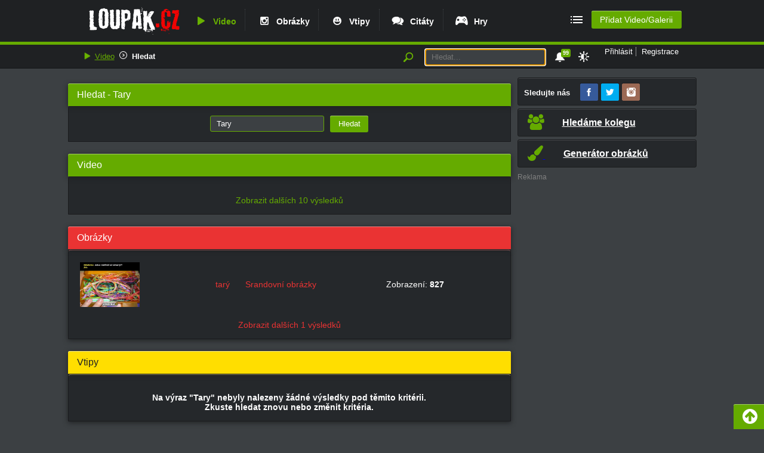

--- FILE ---
content_type: text/html; charset=UTF-8
request_url: https://www.loupak.fun/video/hledat/?q=Tary
body_size: 43656
content:

    <!DOCTYPE html PUBLIC "-//W3C//DTD XHTML 1.0 Transitional//EN"
            "http://www.w3.org/TR/xhtml1/DTD/xhtml1-transitional.dtd">

    <html xmlns="http://www.w3.org/1999/xhtml" xml:lang="cs" lang="cs">

    <head><script type="text/javascript">(window.NREUM||(NREUM={})).init={privacy:{cookies_enabled:true},ajax:{deny_list:["bam.eu01.nr-data.net"]},feature_flags:["soft_nav"],distributed_tracing:{enabled:true}};(window.NREUM||(NREUM={})).loader_config={agentID:"538519408",accountID:"4129769",trustKey:"4129769",xpid:"UAcFWFFVARAEXFJWAQEPV1M=",licenseKey:"NRJS-6840629f7c181fe14be",applicationID:"483460817",browserID:"538519408"};;/*! For license information please see nr-loader-spa-1.307.0.min.js.LICENSE.txt */
(()=>{var e,t,r={384:(e,t,r)=>{"use strict";r.d(t,{NT:()=>a,US:()=>u,Zm:()=>o,bQ:()=>d,dV:()=>c,pV:()=>l});var n=r(6154),i=r(1863),s=r(1910);const a={beacon:"bam.nr-data.net",errorBeacon:"bam.nr-data.net"};function o(){return n.gm.NREUM||(n.gm.NREUM={}),void 0===n.gm.newrelic&&(n.gm.newrelic=n.gm.NREUM),n.gm.NREUM}function c(){let e=o();return e.o||(e.o={ST:n.gm.setTimeout,SI:n.gm.setImmediate||n.gm.setInterval,CT:n.gm.clearTimeout,XHR:n.gm.XMLHttpRequest,REQ:n.gm.Request,EV:n.gm.Event,PR:n.gm.Promise,MO:n.gm.MutationObserver,FETCH:n.gm.fetch,WS:n.gm.WebSocket},(0,s.i)(...Object.values(e.o))),e}function d(e,t){let r=o();r.initializedAgents??={},t.initializedAt={ms:(0,i.t)(),date:new Date},r.initializedAgents[e]=t}function u(e,t){o()[e]=t}function l(){return function(){let e=o();const t=e.info||{};e.info={beacon:a.beacon,errorBeacon:a.errorBeacon,...t}}(),function(){let e=o();const t=e.init||{};e.init={...t}}(),c(),function(){let e=o();const t=e.loader_config||{};e.loader_config={...t}}(),o()}},782:(e,t,r)=>{"use strict";r.d(t,{T:()=>n});const n=r(860).K7.pageViewTiming},860:(e,t,r)=>{"use strict";r.d(t,{$J:()=>u,K7:()=>c,P3:()=>d,XX:()=>i,Yy:()=>o,df:()=>s,qY:()=>n,v4:()=>a});const n="events",i="jserrors",s="browser/blobs",a="rum",o="browser/logs",c={ajax:"ajax",genericEvents:"generic_events",jserrors:i,logging:"logging",metrics:"metrics",pageAction:"page_action",pageViewEvent:"page_view_event",pageViewTiming:"page_view_timing",sessionReplay:"session_replay",sessionTrace:"session_trace",softNav:"soft_navigations",spa:"spa"},d={[c.pageViewEvent]:1,[c.pageViewTiming]:2,[c.metrics]:3,[c.jserrors]:4,[c.spa]:5,[c.ajax]:6,[c.sessionTrace]:7,[c.softNav]:8,[c.sessionReplay]:9,[c.logging]:10,[c.genericEvents]:11},u={[c.pageViewEvent]:a,[c.pageViewTiming]:n,[c.ajax]:n,[c.spa]:n,[c.softNav]:n,[c.metrics]:i,[c.jserrors]:i,[c.sessionTrace]:s,[c.sessionReplay]:s,[c.logging]:o,[c.genericEvents]:"ins"}},944:(e,t,r)=>{"use strict";r.d(t,{R:()=>i});var n=r(3241);function i(e,t){"function"==typeof console.debug&&(console.debug("New Relic Warning: https://github.com/newrelic/newrelic-browser-agent/blob/main/docs/warning-codes.md#".concat(e),t),(0,n.W)({agentIdentifier:null,drained:null,type:"data",name:"warn",feature:"warn",data:{code:e,secondary:t}}))}},993:(e,t,r)=>{"use strict";r.d(t,{A$:()=>s,ET:()=>a,TZ:()=>o,p_:()=>i});var n=r(860);const i={ERROR:"ERROR",WARN:"WARN",INFO:"INFO",DEBUG:"DEBUG",TRACE:"TRACE"},s={OFF:0,ERROR:1,WARN:2,INFO:3,DEBUG:4,TRACE:5},a="log",o=n.K7.logging},1687:(e,t,r)=>{"use strict";r.d(t,{Ak:()=>d,Ze:()=>h,x3:()=>u});var n=r(3241),i=r(7836),s=r(3606),a=r(860),o=r(2646);const c={};function d(e,t){const r={staged:!1,priority:a.P3[t]||0};l(e),c[e].get(t)||c[e].set(t,r)}function u(e,t){e&&c[e]&&(c[e].get(t)&&c[e].delete(t),p(e,t,!1),c[e].size&&f(e))}function l(e){if(!e)throw new Error("agentIdentifier required");c[e]||(c[e]=new Map)}function h(e="",t="feature",r=!1){if(l(e),!e||!c[e].get(t)||r)return p(e,t);c[e].get(t).staged=!0,f(e)}function f(e){const t=Array.from(c[e]);t.every(([e,t])=>t.staged)&&(t.sort((e,t)=>e[1].priority-t[1].priority),t.forEach(([t])=>{c[e].delete(t),p(e,t)}))}function p(e,t,r=!0){const a=e?i.ee.get(e):i.ee,c=s.i.handlers;if(!a.aborted&&a.backlog&&c){if((0,n.W)({agentIdentifier:e,type:"lifecycle",name:"drain",feature:t}),r){const e=a.backlog[t],r=c[t];if(r){for(let t=0;e&&t<e.length;++t)g(e[t],r);Object.entries(r).forEach(([e,t])=>{Object.values(t||{}).forEach(t=>{t[0]?.on&&t[0]?.context()instanceof o.y&&t[0].on(e,t[1])})})}}a.isolatedBacklog||delete c[t],a.backlog[t]=null,a.emit("drain-"+t,[])}}function g(e,t){var r=e[1];Object.values(t[r]||{}).forEach(t=>{var r=e[0];if(t[0]===r){var n=t[1],i=e[3],s=e[2];n.apply(i,s)}})}},1738:(e,t,r)=>{"use strict";r.d(t,{U:()=>f,Y:()=>h});var n=r(3241),i=r(9908),s=r(1863),a=r(944),o=r(5701),c=r(3969),d=r(8362),u=r(860),l=r(4261);function h(e,t,r,s){const h=s||r;!h||h[e]&&h[e]!==d.d.prototype[e]||(h[e]=function(){(0,i.p)(c.xV,["API/"+e+"/called"],void 0,u.K7.metrics,r.ee),(0,n.W)({agentIdentifier:r.agentIdentifier,drained:!!o.B?.[r.agentIdentifier],type:"data",name:"api",feature:l.Pl+e,data:{}});try{return t.apply(this,arguments)}catch(e){(0,a.R)(23,e)}})}function f(e,t,r,n,a){const o=e.info;null===r?delete o.jsAttributes[t]:o.jsAttributes[t]=r,(a||null===r)&&(0,i.p)(l.Pl+n,[(0,s.t)(),t,r],void 0,"session",e.ee)}},1741:(e,t,r)=>{"use strict";r.d(t,{W:()=>s});var n=r(944),i=r(4261);class s{#e(e,...t){if(this[e]!==s.prototype[e])return this[e](...t);(0,n.R)(35,e)}addPageAction(e,t){return this.#e(i.hG,e,t)}register(e){return this.#e(i.eY,e)}recordCustomEvent(e,t){return this.#e(i.fF,e,t)}setPageViewName(e,t){return this.#e(i.Fw,e,t)}setCustomAttribute(e,t,r){return this.#e(i.cD,e,t,r)}noticeError(e,t){return this.#e(i.o5,e,t)}setUserId(e,t=!1){return this.#e(i.Dl,e,t)}setApplicationVersion(e){return this.#e(i.nb,e)}setErrorHandler(e){return this.#e(i.bt,e)}addRelease(e,t){return this.#e(i.k6,e,t)}log(e,t){return this.#e(i.$9,e,t)}start(){return this.#e(i.d3)}finished(e){return this.#e(i.BL,e)}recordReplay(){return this.#e(i.CH)}pauseReplay(){return this.#e(i.Tb)}addToTrace(e){return this.#e(i.U2,e)}setCurrentRouteName(e){return this.#e(i.PA,e)}interaction(e){return this.#e(i.dT,e)}wrapLogger(e,t,r){return this.#e(i.Wb,e,t,r)}measure(e,t){return this.#e(i.V1,e,t)}consent(e){return this.#e(i.Pv,e)}}},1863:(e,t,r)=>{"use strict";function n(){return Math.floor(performance.now())}r.d(t,{t:()=>n})},1910:(e,t,r)=>{"use strict";r.d(t,{i:()=>s});var n=r(944);const i=new Map;function s(...e){return e.every(e=>{if(i.has(e))return i.get(e);const t="function"==typeof e?e.toString():"",r=t.includes("[native code]"),s=t.includes("nrWrapper");return r||s||(0,n.R)(64,e?.name||t),i.set(e,r),r})}},2555:(e,t,r)=>{"use strict";r.d(t,{D:()=>o,f:()=>a});var n=r(384),i=r(8122);const s={beacon:n.NT.beacon,errorBeacon:n.NT.errorBeacon,licenseKey:void 0,applicationID:void 0,sa:void 0,queueTime:void 0,applicationTime:void 0,ttGuid:void 0,user:void 0,account:void 0,product:void 0,extra:void 0,jsAttributes:{},userAttributes:void 0,atts:void 0,transactionName:void 0,tNamePlain:void 0};function a(e){try{return!!e.licenseKey&&!!e.errorBeacon&&!!e.applicationID}catch(e){return!1}}const o=e=>(0,i.a)(e,s)},2614:(e,t,r)=>{"use strict";r.d(t,{BB:()=>a,H3:()=>n,g:()=>d,iL:()=>c,tS:()=>o,uh:()=>i,wk:()=>s});const n="NRBA",i="SESSION",s=144e5,a=18e5,o={STARTED:"session-started",PAUSE:"session-pause",RESET:"session-reset",RESUME:"session-resume",UPDATE:"session-update"},c={SAME_TAB:"same-tab",CROSS_TAB:"cross-tab"},d={OFF:0,FULL:1,ERROR:2}},2646:(e,t,r)=>{"use strict";r.d(t,{y:()=>n});class n{constructor(e){this.contextId=e}}},2843:(e,t,r)=>{"use strict";r.d(t,{G:()=>s,u:()=>i});var n=r(3878);function i(e,t=!1,r,i){(0,n.DD)("visibilitychange",function(){if(t)return void("hidden"===document.visibilityState&&e());e(document.visibilityState)},r,i)}function s(e,t,r){(0,n.sp)("pagehide",e,t,r)}},3241:(e,t,r)=>{"use strict";r.d(t,{W:()=>s});var n=r(6154);const i="newrelic";function s(e={}){try{n.gm.dispatchEvent(new CustomEvent(i,{detail:e}))}catch(e){}}},3304:(e,t,r)=>{"use strict";r.d(t,{A:()=>s});var n=r(7836);const i=()=>{const e=new WeakSet;return(t,r)=>{if("object"==typeof r&&null!==r){if(e.has(r))return;e.add(r)}return r}};function s(e){try{return JSON.stringify(e,i())??""}catch(e){try{n.ee.emit("internal-error",[e])}catch(e){}return""}}},3333:(e,t,r)=>{"use strict";r.d(t,{$v:()=>u,TZ:()=>n,Xh:()=>c,Zp:()=>i,kd:()=>d,mq:()=>o,nf:()=>a,qN:()=>s});const n=r(860).K7.genericEvents,i=["auxclick","click","copy","keydown","paste","scrollend"],s=["focus","blur"],a=4,o=1e3,c=2e3,d=["PageAction","UserAction","BrowserPerformance"],u={RESOURCES:"experimental.resources",REGISTER:"register"}},3434:(e,t,r)=>{"use strict";r.d(t,{Jt:()=>s,YM:()=>d});var n=r(7836),i=r(5607);const s="nr@original:".concat(i.W),a=50;var o=Object.prototype.hasOwnProperty,c=!1;function d(e,t){return e||(e=n.ee),r.inPlace=function(e,t,n,i,s){n||(n="");const a="-"===n.charAt(0);for(let o=0;o<t.length;o++){const c=t[o],d=e[c];l(d)||(e[c]=r(d,a?c+n:n,i,c,s))}},r.flag=s,r;function r(t,r,n,c,d){return l(t)?t:(r||(r=""),nrWrapper[s]=t,function(e,t,r){if(Object.defineProperty&&Object.keys)try{return Object.keys(e).forEach(function(r){Object.defineProperty(t,r,{get:function(){return e[r]},set:function(t){return e[r]=t,t}})}),t}catch(e){u([e],r)}for(var n in e)o.call(e,n)&&(t[n]=e[n])}(t,nrWrapper,e),nrWrapper);function nrWrapper(){var s,o,l,h;let f;try{o=this,s=[...arguments],l="function"==typeof n?n(s,o):n||{}}catch(t){u([t,"",[s,o,c],l],e)}i(r+"start",[s,o,c],l,d);const p=performance.now();let g;try{return h=t.apply(o,s),g=performance.now(),h}catch(e){throw g=performance.now(),i(r+"err",[s,o,e],l,d),f=e,f}finally{const e=g-p,t={start:p,end:g,duration:e,isLongTask:e>=a,methodName:c,thrownError:f};t.isLongTask&&i("long-task",[t,o],l,d),i(r+"end",[s,o,h],l,d)}}}function i(r,n,i,s){if(!c||t){var a=c;c=!0;try{e.emit(r,n,i,t,s)}catch(t){u([t,r,n,i],e)}c=a}}}function u(e,t){t||(t=n.ee);try{t.emit("internal-error",e)}catch(e){}}function l(e){return!(e&&"function"==typeof e&&e.apply&&!e[s])}},3606:(e,t,r)=>{"use strict";r.d(t,{i:()=>s});var n=r(9908);s.on=a;var i=s.handlers={};function s(e,t,r,s){a(s||n.d,i,e,t,r)}function a(e,t,r,i,s){s||(s="feature"),e||(e=n.d);var a=t[s]=t[s]||{};(a[r]=a[r]||[]).push([e,i])}},3738:(e,t,r)=>{"use strict";r.d(t,{He:()=>i,Kp:()=>o,Lc:()=>d,Rz:()=>u,TZ:()=>n,bD:()=>s,d3:()=>a,jx:()=>l,sl:()=>h,uP:()=>c});const n=r(860).K7.sessionTrace,i="bstResource",s="resource",a="-start",o="-end",c="fn"+a,d="fn"+o,u="pushState",l=1e3,h=3e4},3785:(e,t,r)=>{"use strict";r.d(t,{R:()=>c,b:()=>d});var n=r(9908),i=r(1863),s=r(860),a=r(3969),o=r(993);function c(e,t,r={},c=o.p_.INFO,d=!0,u,l=(0,i.t)()){(0,n.p)(a.xV,["API/logging/".concat(c.toLowerCase(),"/called")],void 0,s.K7.metrics,e),(0,n.p)(o.ET,[l,t,r,c,d,u],void 0,s.K7.logging,e)}function d(e){return"string"==typeof e&&Object.values(o.p_).some(t=>t===e.toUpperCase().trim())}},3878:(e,t,r)=>{"use strict";function n(e,t){return{capture:e,passive:!1,signal:t}}function i(e,t,r=!1,i){window.addEventListener(e,t,n(r,i))}function s(e,t,r=!1,i){document.addEventListener(e,t,n(r,i))}r.d(t,{DD:()=>s,jT:()=>n,sp:()=>i})},3962:(e,t,r)=>{"use strict";r.d(t,{AM:()=>a,O2:()=>l,OV:()=>s,Qu:()=>h,TZ:()=>c,ih:()=>f,pP:()=>o,t1:()=>u,tC:()=>i,wD:()=>d});var n=r(860);const i=["click","keydown","submit"],s="popstate",a="api",o="initialPageLoad",c=n.K7.softNav,d=5e3,u=500,l={INITIAL_PAGE_LOAD:"",ROUTE_CHANGE:1,UNSPECIFIED:2},h={INTERACTION:1,AJAX:2,CUSTOM_END:3,CUSTOM_TRACER:4},f={IP:"in progress",PF:"pending finish",FIN:"finished",CAN:"cancelled"}},3969:(e,t,r)=>{"use strict";r.d(t,{TZ:()=>n,XG:()=>o,rs:()=>i,xV:()=>a,z_:()=>s});const n=r(860).K7.metrics,i="sm",s="cm",a="storeSupportabilityMetrics",o="storeEventMetrics"},4234:(e,t,r)=>{"use strict";r.d(t,{W:()=>s});var n=r(7836),i=r(1687);class s{constructor(e,t){this.agentIdentifier=e,this.ee=n.ee.get(e),this.featureName=t,this.blocked=!1}deregisterDrain(){(0,i.x3)(this.agentIdentifier,this.featureName)}}},4261:(e,t,r)=>{"use strict";r.d(t,{$9:()=>u,BL:()=>c,CH:()=>p,Dl:()=>R,Fw:()=>w,PA:()=>v,Pl:()=>n,Pv:()=>A,Tb:()=>h,U2:()=>a,V1:()=>E,Wb:()=>T,bt:()=>y,cD:()=>b,d3:()=>x,dT:()=>d,eY:()=>g,fF:()=>f,hG:()=>s,hw:()=>i,k6:()=>o,nb:()=>m,o5:()=>l});const n="api-",i=n+"ixn-",s="addPageAction",a="addToTrace",o="addRelease",c="finished",d="interaction",u="log",l="noticeError",h="pauseReplay",f="recordCustomEvent",p="recordReplay",g="register",m="setApplicationVersion",v="setCurrentRouteName",b="setCustomAttribute",y="setErrorHandler",w="setPageViewName",R="setUserId",x="start",T="wrapLogger",E="measure",A="consent"},4387:(e,t,r)=>{"use strict";function n(e={}){return!(!e.id||!e.name)}function i(e){return"string"==typeof e&&e.trim().length<501||"number"==typeof e}function s(e,t){if(2!==t?.harvestEndpointVersion)return{};const r=t.agentRef.runtime.appMetadata.agents[0].entityGuid;return n(e)?{"source.id":e.id,"source.name":e.name,"source.type":e.type,"parent.id":e.parent?.id||r}:{"entity.guid":r,appId:t.agentRef.info.applicationID}}r.d(t,{Ux:()=>s,c7:()=>n,yo:()=>i})},5205:(e,t,r)=>{"use strict";r.d(t,{j:()=>S});var n=r(384),i=r(1741);var s=r(2555),a=r(3333);const o=e=>{if(!e||"string"!=typeof e)return!1;try{document.createDocumentFragment().querySelector(e)}catch{return!1}return!0};var c=r(2614),d=r(944),u=r(8122);const l="[data-nr-mask]",h=e=>(0,u.a)(e,(()=>{const e={feature_flags:[],experimental:{allow_registered_children:!1,resources:!1},mask_selector:"*",block_selector:"[data-nr-block]",mask_input_options:{color:!1,date:!1,"datetime-local":!1,email:!1,month:!1,number:!1,range:!1,search:!1,tel:!1,text:!1,time:!1,url:!1,week:!1,textarea:!1,select:!1,password:!0}};return{ajax:{deny_list:void 0,block_internal:!0,enabled:!0,autoStart:!0},api:{get allow_registered_children(){return e.feature_flags.includes(a.$v.REGISTER)||e.experimental.allow_registered_children},set allow_registered_children(t){e.experimental.allow_registered_children=t},duplicate_registered_data:!1},browser_consent_mode:{enabled:!1},distributed_tracing:{enabled:void 0,exclude_newrelic_header:void 0,cors_use_newrelic_header:void 0,cors_use_tracecontext_headers:void 0,allowed_origins:void 0},get feature_flags(){return e.feature_flags},set feature_flags(t){e.feature_flags=t},generic_events:{enabled:!0,autoStart:!0},harvest:{interval:30},jserrors:{enabled:!0,autoStart:!0},logging:{enabled:!0,autoStart:!0},metrics:{enabled:!0,autoStart:!0},obfuscate:void 0,page_action:{enabled:!0},page_view_event:{enabled:!0,autoStart:!0},page_view_timing:{enabled:!0,autoStart:!0},performance:{capture_marks:!1,capture_measures:!1,capture_detail:!0,resources:{get enabled(){return e.feature_flags.includes(a.$v.RESOURCES)||e.experimental.resources},set enabled(t){e.experimental.resources=t},asset_types:[],first_party_domains:[],ignore_newrelic:!0}},privacy:{cookies_enabled:!0},proxy:{assets:void 0,beacon:void 0},session:{expiresMs:c.wk,inactiveMs:c.BB},session_replay:{autoStart:!0,enabled:!1,preload:!1,sampling_rate:10,error_sampling_rate:100,collect_fonts:!1,inline_images:!1,fix_stylesheets:!0,mask_all_inputs:!0,get mask_text_selector(){return e.mask_selector},set mask_text_selector(t){o(t)?e.mask_selector="".concat(t,",").concat(l):""===t||null===t?e.mask_selector=l:(0,d.R)(5,t)},get block_class(){return"nr-block"},get ignore_class(){return"nr-ignore"},get mask_text_class(){return"nr-mask"},get block_selector(){return e.block_selector},set block_selector(t){o(t)?e.block_selector+=",".concat(t):""!==t&&(0,d.R)(6,t)},get mask_input_options(){return e.mask_input_options},set mask_input_options(t){t&&"object"==typeof t?e.mask_input_options={...t,password:!0}:(0,d.R)(7,t)}},session_trace:{enabled:!0,autoStart:!0},soft_navigations:{enabled:!0,autoStart:!0},spa:{enabled:!0,autoStart:!0},ssl:void 0,user_actions:{enabled:!0,elementAttributes:["id","className","tagName","type"]}}})());var f=r(6154),p=r(9324);let g=0;const m={buildEnv:p.F3,distMethod:p.Xs,version:p.xv,originTime:f.WN},v={consented:!1},b={appMetadata:{},get consented(){return this.session?.state?.consent||v.consented},set consented(e){v.consented=e},customTransaction:void 0,denyList:void 0,disabled:!1,harvester:void 0,isolatedBacklog:!1,isRecording:!1,loaderType:void 0,maxBytes:3e4,obfuscator:void 0,onerror:void 0,ptid:void 0,releaseIds:{},session:void 0,timeKeeper:void 0,registeredEntities:[],jsAttributesMetadata:{bytes:0},get harvestCount(){return++g}},y=e=>{const t=(0,u.a)(e,b),r=Object.keys(m).reduce((e,t)=>(e[t]={value:m[t],writable:!1,configurable:!0,enumerable:!0},e),{});return Object.defineProperties(t,r)};var w=r(5701);const R=e=>{const t=e.startsWith("http");e+="/",r.p=t?e:"https://"+e};var x=r(7836),T=r(3241);const E={accountID:void 0,trustKey:void 0,agentID:void 0,licenseKey:void 0,applicationID:void 0,xpid:void 0},A=e=>(0,u.a)(e,E),_=new Set;function S(e,t={},r,a){let{init:o,info:c,loader_config:d,runtime:u={},exposed:l=!0}=t;if(!c){const e=(0,n.pV)();o=e.init,c=e.info,d=e.loader_config}e.init=h(o||{}),e.loader_config=A(d||{}),c.jsAttributes??={},f.bv&&(c.jsAttributes.isWorker=!0),e.info=(0,s.D)(c);const p=e.init,g=[c.beacon,c.errorBeacon];_.has(e.agentIdentifier)||(p.proxy.assets&&(R(p.proxy.assets),g.push(p.proxy.assets)),p.proxy.beacon&&g.push(p.proxy.beacon),e.beacons=[...g],function(e){const t=(0,n.pV)();Object.getOwnPropertyNames(i.W.prototype).forEach(r=>{const n=i.W.prototype[r];if("function"!=typeof n||"constructor"===n)return;let s=t[r];e[r]&&!1!==e.exposed&&"micro-agent"!==e.runtime?.loaderType&&(t[r]=(...t)=>{const n=e[r](...t);return s?s(...t):n})})}(e),(0,n.US)("activatedFeatures",w.B)),u.denyList=[...p.ajax.deny_list||[],...p.ajax.block_internal?g:[]],u.ptid=e.agentIdentifier,u.loaderType=r,e.runtime=y(u),_.has(e.agentIdentifier)||(e.ee=x.ee.get(e.agentIdentifier),e.exposed=l,(0,T.W)({agentIdentifier:e.agentIdentifier,drained:!!w.B?.[e.agentIdentifier],type:"lifecycle",name:"initialize",feature:void 0,data:e.config})),_.add(e.agentIdentifier)}},5270:(e,t,r)=>{"use strict";r.d(t,{Aw:()=>a,SR:()=>s,rF:()=>o});var n=r(384),i=r(7767);function s(e){return!!(0,n.dV)().o.MO&&(0,i.V)(e)&&!0===e?.session_trace.enabled}function a(e){return!0===e?.session_replay.preload&&s(e)}function o(e,t){try{if("string"==typeof t?.type){if("password"===t.type.toLowerCase())return"*".repeat(e?.length||0);if(void 0!==t?.dataset?.nrUnmask||t?.classList?.contains("nr-unmask"))return e}}catch(e){}return"string"==typeof e?e.replace(/[\S]/g,"*"):"*".repeat(e?.length||0)}},5289:(e,t,r)=>{"use strict";r.d(t,{GG:()=>a,Qr:()=>c,sB:()=>o});var n=r(3878),i=r(6389);function s(){return"undefined"==typeof document||"complete"===document.readyState}function a(e,t){if(s())return e();const r=(0,i.J)(e),a=setInterval(()=>{s()&&(clearInterval(a),r())},500);(0,n.sp)("load",r,t)}function o(e){if(s())return e();(0,n.DD)("DOMContentLoaded",e)}function c(e){if(s())return e();(0,n.sp)("popstate",e)}},5607:(e,t,r)=>{"use strict";r.d(t,{W:()=>n});const n=(0,r(9566).bz)()},5701:(e,t,r)=>{"use strict";r.d(t,{B:()=>s,t:()=>a});var n=r(3241);const i=new Set,s={};function a(e,t){const r=t.agentIdentifier;s[r]??={},e&&"object"==typeof e&&(i.has(r)||(t.ee.emit("rumresp",[e]),s[r]=e,i.add(r),(0,n.W)({agentIdentifier:r,loaded:!0,drained:!0,type:"lifecycle",name:"load",feature:void 0,data:e})))}},6154:(e,t,r)=>{"use strict";r.d(t,{OF:()=>d,RI:()=>i,WN:()=>h,bv:()=>s,eN:()=>f,gm:()=>a,lR:()=>l,m:()=>c,mw:()=>o,sb:()=>u});var n=r(1863);const i="undefined"!=typeof window&&!!window.document,s="undefined"!=typeof WorkerGlobalScope&&("undefined"!=typeof self&&self instanceof WorkerGlobalScope&&self.navigator instanceof WorkerNavigator||"undefined"!=typeof globalThis&&globalThis instanceof WorkerGlobalScope&&globalThis.navigator instanceof WorkerNavigator),a=i?window:"undefined"!=typeof WorkerGlobalScope&&("undefined"!=typeof self&&self instanceof WorkerGlobalScope&&self||"undefined"!=typeof globalThis&&globalThis instanceof WorkerGlobalScope&&globalThis),o=Boolean("hidden"===a?.document?.visibilityState),c=""+a?.location,d=/iPad|iPhone|iPod/.test(a.navigator?.userAgent),u=d&&"undefined"==typeof SharedWorker,l=(()=>{const e=a.navigator?.userAgent?.match(/Firefox[/\s](\d+\.\d+)/);return Array.isArray(e)&&e.length>=2?+e[1]:0})(),h=Date.now()-(0,n.t)(),f=()=>"undefined"!=typeof PerformanceNavigationTiming&&a?.performance?.getEntriesByType("navigation")?.[0]?.responseStart},6344:(e,t,r)=>{"use strict";r.d(t,{BB:()=>u,Qb:()=>l,TZ:()=>i,Ug:()=>a,Vh:()=>s,_s:()=>o,bc:()=>d,yP:()=>c});var n=r(2614);const i=r(860).K7.sessionReplay,s="errorDuringReplay",a=.12,o={DomContentLoaded:0,Load:1,FullSnapshot:2,IncrementalSnapshot:3,Meta:4,Custom:5},c={[n.g.ERROR]:15e3,[n.g.FULL]:3e5,[n.g.OFF]:0},d={RESET:{message:"Session was reset",sm:"Reset"},IMPORT:{message:"Recorder failed to import",sm:"Import"},TOO_MANY:{message:"429: Too Many Requests",sm:"Too-Many"},TOO_BIG:{message:"Payload was too large",sm:"Too-Big"},CROSS_TAB:{message:"Session Entity was set to OFF on another tab",sm:"Cross-Tab"},ENTITLEMENTS:{message:"Session Replay is not allowed and will not be started",sm:"Entitlement"}},u=5e3,l={API:"api",RESUME:"resume",SWITCH_TO_FULL:"switchToFull",INITIALIZE:"initialize",PRELOAD:"preload"}},6389:(e,t,r)=>{"use strict";function n(e,t=500,r={}){const n=r?.leading||!1;let i;return(...r)=>{n&&void 0===i&&(e.apply(this,r),i=setTimeout(()=>{i=clearTimeout(i)},t)),n||(clearTimeout(i),i=setTimeout(()=>{e.apply(this,r)},t))}}function i(e){let t=!1;return(...r)=>{t||(t=!0,e.apply(this,r))}}r.d(t,{J:()=>i,s:()=>n})},6630:(e,t,r)=>{"use strict";r.d(t,{T:()=>n});const n=r(860).K7.pageViewEvent},6774:(e,t,r)=>{"use strict";r.d(t,{T:()=>n});const n=r(860).K7.jserrors},7295:(e,t,r)=>{"use strict";r.d(t,{Xv:()=>a,gX:()=>i,iW:()=>s});var n=[];function i(e){if(!e||s(e))return!1;if(0===n.length)return!0;if("*"===n[0].hostname)return!1;for(var t=0;t<n.length;t++){var r=n[t];if(r.hostname.test(e.hostname)&&r.pathname.test(e.pathname))return!1}return!0}function s(e){return void 0===e.hostname}function a(e){if(n=[],e&&e.length)for(var t=0;t<e.length;t++){let r=e[t];if(!r)continue;if("*"===r)return void(n=[{hostname:"*"}]);0===r.indexOf("http://")?r=r.substring(7):0===r.indexOf("https://")&&(r=r.substring(8));const i=r.indexOf("/");let s,a;i>0?(s=r.substring(0,i),a=r.substring(i)):(s=r,a="*");let[c]=s.split(":");n.push({hostname:o(c),pathname:o(a,!0)})}}function o(e,t=!1){const r=e.replace(/[.+?^${}()|[\]\\]/g,e=>"\\"+e).replace(/\*/g,".*?");return new RegExp((t?"^":"")+r+"$")}},7485:(e,t,r)=>{"use strict";r.d(t,{D:()=>i});var n=r(6154);function i(e){if(0===(e||"").indexOf("data:"))return{protocol:"data"};try{const t=new URL(e,location.href),r={port:t.port,hostname:t.hostname,pathname:t.pathname,search:t.search,protocol:t.protocol.slice(0,t.protocol.indexOf(":")),sameOrigin:t.protocol===n.gm?.location?.protocol&&t.host===n.gm?.location?.host};return r.port&&""!==r.port||("http:"===t.protocol&&(r.port="80"),"https:"===t.protocol&&(r.port="443")),r.pathname&&""!==r.pathname?r.pathname.startsWith("/")||(r.pathname="/".concat(r.pathname)):r.pathname="/",r}catch(e){return{}}}},7699:(e,t,r)=>{"use strict";r.d(t,{It:()=>s,KC:()=>o,No:()=>i,qh:()=>a});var n=r(860);const i=16e3,s=1e6,a="SESSION_ERROR",o={[n.K7.logging]:!0,[n.K7.genericEvents]:!1,[n.K7.jserrors]:!1,[n.K7.ajax]:!1}},7767:(e,t,r)=>{"use strict";r.d(t,{V:()=>i});var n=r(6154);const i=e=>n.RI&&!0===e?.privacy.cookies_enabled},7836:(e,t,r)=>{"use strict";r.d(t,{P:()=>o,ee:()=>c});var n=r(384),i=r(8990),s=r(2646),a=r(5607);const o="nr@context:".concat(a.W),c=function e(t,r){var n={},a={},u={},l=!1;try{l=16===r.length&&d.initializedAgents?.[r]?.runtime.isolatedBacklog}catch(e){}var h={on:p,addEventListener:p,removeEventListener:function(e,t){var r=n[e];if(!r)return;for(var i=0;i<r.length;i++)r[i]===t&&r.splice(i,1)},emit:function(e,r,n,i,s){!1!==s&&(s=!0);if(c.aborted&&!i)return;t&&s&&t.emit(e,r,n);var o=f(n);g(e).forEach(e=>{e.apply(o,r)});var d=v()[a[e]];d&&d.push([h,e,r,o]);return o},get:m,listeners:g,context:f,buffer:function(e,t){const r=v();if(t=t||"feature",h.aborted)return;Object.entries(e||{}).forEach(([e,n])=>{a[n]=t,t in r||(r[t]=[])})},abort:function(){h._aborted=!0,Object.keys(h.backlog).forEach(e=>{delete h.backlog[e]})},isBuffering:function(e){return!!v()[a[e]]},debugId:r,backlog:l?{}:t&&"object"==typeof t.backlog?t.backlog:{},isolatedBacklog:l};return Object.defineProperty(h,"aborted",{get:()=>{let e=h._aborted||!1;return e||(t&&(e=t.aborted),e)}}),h;function f(e){return e&&e instanceof s.y?e:e?(0,i.I)(e,o,()=>new s.y(o)):new s.y(o)}function p(e,t){n[e]=g(e).concat(t)}function g(e){return n[e]||[]}function m(t){return u[t]=u[t]||e(h,t)}function v(){return h.backlog}}(void 0,"globalEE"),d=(0,n.Zm)();d.ee||(d.ee=c)},8122:(e,t,r)=>{"use strict";r.d(t,{a:()=>i});var n=r(944);function i(e,t){try{if(!e||"object"!=typeof e)return(0,n.R)(3);if(!t||"object"!=typeof t)return(0,n.R)(4);const r=Object.create(Object.getPrototypeOf(t),Object.getOwnPropertyDescriptors(t)),s=0===Object.keys(r).length?e:r;for(let a in s)if(void 0!==e[a])try{if(null===e[a]){r[a]=null;continue}Array.isArray(e[a])&&Array.isArray(t[a])?r[a]=Array.from(new Set([...e[a],...t[a]])):"object"==typeof e[a]&&"object"==typeof t[a]?r[a]=i(e[a],t[a]):r[a]=e[a]}catch(e){r[a]||(0,n.R)(1,e)}return r}catch(e){(0,n.R)(2,e)}}},8139:(e,t,r)=>{"use strict";r.d(t,{u:()=>h});var n=r(7836),i=r(3434),s=r(8990),a=r(6154);const o={},c=a.gm.XMLHttpRequest,d="addEventListener",u="removeEventListener",l="nr@wrapped:".concat(n.P);function h(e){var t=function(e){return(e||n.ee).get("events")}(e);if(o[t.debugId]++)return t;o[t.debugId]=1;var r=(0,i.YM)(t,!0);function h(e){r.inPlace(e,[d,u],"-",p)}function p(e,t){return e[1]}return"getPrototypeOf"in Object&&(a.RI&&f(document,h),c&&f(c.prototype,h),f(a.gm,h)),t.on(d+"-start",function(e,t){var n=e[1];if(null!==n&&("function"==typeof n||"object"==typeof n)&&"newrelic"!==e[0]){var i=(0,s.I)(n,l,function(){var e={object:function(){if("function"!=typeof n.handleEvent)return;return n.handleEvent.apply(n,arguments)},function:n}[typeof n];return e?r(e,"fn-",null,e.name||"anonymous"):n});this.wrapped=e[1]=i}}),t.on(u+"-start",function(e){e[1]=this.wrapped||e[1]}),t}function f(e,t,...r){let n=e;for(;"object"==typeof n&&!Object.prototype.hasOwnProperty.call(n,d);)n=Object.getPrototypeOf(n);n&&t(n,...r)}},8362:(e,t,r)=>{"use strict";r.d(t,{d:()=>s});var n=r(9566),i=r(1741);class s extends i.W{agentIdentifier=(0,n.LA)(16)}},8374:(e,t,r)=>{r.nc=(()=>{try{return document?.currentScript?.nonce}catch(e){}return""})()},8990:(e,t,r)=>{"use strict";r.d(t,{I:()=>i});var n=Object.prototype.hasOwnProperty;function i(e,t,r){if(n.call(e,t))return e[t];var i=r();if(Object.defineProperty&&Object.keys)try{return Object.defineProperty(e,t,{value:i,writable:!0,enumerable:!1}),i}catch(e){}return e[t]=i,i}},9300:(e,t,r)=>{"use strict";r.d(t,{T:()=>n});const n=r(860).K7.ajax},9324:(e,t,r)=>{"use strict";r.d(t,{AJ:()=>a,F3:()=>i,Xs:()=>s,Yq:()=>o,xv:()=>n});const n="1.307.0",i="PROD",s="CDN",a="@newrelic/rrweb",o="1.0.1"},9566:(e,t,r)=>{"use strict";r.d(t,{LA:()=>o,ZF:()=>c,bz:()=>a,el:()=>d});var n=r(6154);const i="xxxxxxxx-xxxx-4xxx-yxxx-xxxxxxxxxxxx";function s(e,t){return e?15&e[t]:16*Math.random()|0}function a(){const e=n.gm?.crypto||n.gm?.msCrypto;let t,r=0;return e&&e.getRandomValues&&(t=e.getRandomValues(new Uint8Array(30))),i.split("").map(e=>"x"===e?s(t,r++).toString(16):"y"===e?(3&s()|8).toString(16):e).join("")}function o(e){const t=n.gm?.crypto||n.gm?.msCrypto;let r,i=0;t&&t.getRandomValues&&(r=t.getRandomValues(new Uint8Array(e)));const a=[];for(var o=0;o<e;o++)a.push(s(r,i++).toString(16));return a.join("")}function c(){return o(16)}function d(){return o(32)}},9908:(e,t,r)=>{"use strict";r.d(t,{d:()=>n,p:()=>i});var n=r(7836).ee.get("handle");function i(e,t,r,i,s){s?(s.buffer([e],i),s.emit(e,t,r)):(n.buffer([e],i),n.emit(e,t,r))}}},n={};function i(e){var t=n[e];if(void 0!==t)return t.exports;var s=n[e]={exports:{}};return r[e](s,s.exports,i),s.exports}i.m=r,i.d=(e,t)=>{for(var r in t)i.o(t,r)&&!i.o(e,r)&&Object.defineProperty(e,r,{enumerable:!0,get:t[r]})},i.f={},i.e=e=>Promise.all(Object.keys(i.f).reduce((t,r)=>(i.f[r](e,t),t),[])),i.u=e=>({212:"nr-spa-compressor",249:"nr-spa-recorder",478:"nr-spa"}[e]+"-1.307.0.min.js"),i.o=(e,t)=>Object.prototype.hasOwnProperty.call(e,t),e={},t="NRBA-1.307.0.PROD:",i.l=(r,n,s,a)=>{if(e[r])e[r].push(n);else{var o,c;if(void 0!==s)for(var d=document.getElementsByTagName("script"),u=0;u<d.length;u++){var l=d[u];if(l.getAttribute("src")==r||l.getAttribute("data-webpack")==t+s){o=l;break}}if(!o){c=!0;var h={478:"sha512-bFoj7wd1EcCTt0jkKdFkw+gjDdU092aP1BOVh5n0PjhLNtBCSXj4vpjfIJR8zH8Bn6/XPpFl3gSNOuWVJ98iug==",249:"sha512-FRHQNWDGImhEo7a7lqCuCt6xlBgommnGc+JH2/YGJlngDoH+/3jpT/cyFpwi2M5G6srPVN4wLxrVqskf6KB7bg==",212:"sha512-okml4IaluCF10UG6SWzY+cKPgBNvH2+S5f1FxomzQUHf608N0b9dwoBv/ZFAhJhrdxPgTA4AxlBzwGcjMGIlQQ=="};(o=document.createElement("script")).charset="utf-8",i.nc&&o.setAttribute("nonce",i.nc),o.setAttribute("data-webpack",t+s),o.src=r,0!==o.src.indexOf(window.location.origin+"/")&&(o.crossOrigin="anonymous"),h[a]&&(o.integrity=h[a])}e[r]=[n];var f=(t,n)=>{o.onerror=o.onload=null,clearTimeout(p);var i=e[r];if(delete e[r],o.parentNode&&o.parentNode.removeChild(o),i&&i.forEach(e=>e(n)),t)return t(n)},p=setTimeout(f.bind(null,void 0,{type:"timeout",target:o}),12e4);o.onerror=f.bind(null,o.onerror),o.onload=f.bind(null,o.onload),c&&document.head.appendChild(o)}},i.r=e=>{"undefined"!=typeof Symbol&&Symbol.toStringTag&&Object.defineProperty(e,Symbol.toStringTag,{value:"Module"}),Object.defineProperty(e,"__esModule",{value:!0})},i.p="https://js-agent.newrelic.com/",(()=>{var e={38:0,788:0};i.f.j=(t,r)=>{var n=i.o(e,t)?e[t]:void 0;if(0!==n)if(n)r.push(n[2]);else{var s=new Promise((r,i)=>n=e[t]=[r,i]);r.push(n[2]=s);var a=i.p+i.u(t),o=new Error;i.l(a,r=>{if(i.o(e,t)&&(0!==(n=e[t])&&(e[t]=void 0),n)){var s=r&&("load"===r.type?"missing":r.type),a=r&&r.target&&r.target.src;o.message="Loading chunk "+t+" failed: ("+s+": "+a+")",o.name="ChunkLoadError",o.type=s,o.request=a,n[1](o)}},"chunk-"+t,t)}};var t=(t,r)=>{var n,s,[a,o,c]=r,d=0;if(a.some(t=>0!==e[t])){for(n in o)i.o(o,n)&&(i.m[n]=o[n]);if(c)c(i)}for(t&&t(r);d<a.length;d++)s=a[d],i.o(e,s)&&e[s]&&e[s][0](),e[s]=0},r=self["webpackChunk:NRBA-1.307.0.PROD"]=self["webpackChunk:NRBA-1.307.0.PROD"]||[];r.forEach(t.bind(null,0)),r.push=t.bind(null,r.push.bind(r))})(),(()=>{"use strict";i(8374);var e=i(8362),t=i(860);const r=Object.values(t.K7);var n=i(5205);var s=i(9908),a=i(1863),o=i(4261),c=i(1738);var d=i(1687),u=i(4234),l=i(5289),h=i(6154),f=i(944),p=i(5270),g=i(7767),m=i(6389),v=i(7699);class b extends u.W{constructor(e,t){super(e.agentIdentifier,t),this.agentRef=e,this.abortHandler=void 0,this.featAggregate=void 0,this.loadedSuccessfully=void 0,this.onAggregateImported=new Promise(e=>{this.loadedSuccessfully=e}),this.deferred=Promise.resolve(),!1===e.init[this.featureName].autoStart?this.deferred=new Promise((t,r)=>{this.ee.on("manual-start-all",(0,m.J)(()=>{(0,d.Ak)(e.agentIdentifier,this.featureName),t()}))}):(0,d.Ak)(e.agentIdentifier,t)}importAggregator(e,t,r={}){if(this.featAggregate)return;const n=async()=>{let n;await this.deferred;try{if((0,g.V)(e.init)){const{setupAgentSession:t}=await i.e(478).then(i.bind(i,8766));n=t(e)}}catch(e){(0,f.R)(20,e),this.ee.emit("internal-error",[e]),(0,s.p)(v.qh,[e],void 0,this.featureName,this.ee)}try{if(!this.#t(this.featureName,n,e.init))return(0,d.Ze)(this.agentIdentifier,this.featureName),void this.loadedSuccessfully(!1);const{Aggregate:i}=await t();this.featAggregate=new i(e,r),e.runtime.harvester.initializedAggregates.push(this.featAggregate),this.loadedSuccessfully(!0)}catch(e){(0,f.R)(34,e),this.abortHandler?.(),(0,d.Ze)(this.agentIdentifier,this.featureName,!0),this.loadedSuccessfully(!1),this.ee&&this.ee.abort()}};h.RI?(0,l.GG)(()=>n(),!0):n()}#t(e,r,n){if(this.blocked)return!1;switch(e){case t.K7.sessionReplay:return(0,p.SR)(n)&&!!r;case t.K7.sessionTrace:return!!r;default:return!0}}}var y=i(6630),w=i(2614),R=i(3241);class x extends b{static featureName=y.T;constructor(e){var t;super(e,y.T),this.setupInspectionEvents(e.agentIdentifier),t=e,(0,c.Y)(o.Fw,function(e,r){"string"==typeof e&&("/"!==e.charAt(0)&&(e="/"+e),t.runtime.customTransaction=(r||"http://custom.transaction")+e,(0,s.p)(o.Pl+o.Fw,[(0,a.t)()],void 0,void 0,t.ee))},t),this.importAggregator(e,()=>i.e(478).then(i.bind(i,2467)))}setupInspectionEvents(e){const t=(t,r)=>{t&&(0,R.W)({agentIdentifier:e,timeStamp:t.timeStamp,loaded:"complete"===t.target.readyState,type:"window",name:r,data:t.target.location+""})};(0,l.sB)(e=>{t(e,"DOMContentLoaded")}),(0,l.GG)(e=>{t(e,"load")}),(0,l.Qr)(e=>{t(e,"navigate")}),this.ee.on(w.tS.UPDATE,(t,r)=>{(0,R.W)({agentIdentifier:e,type:"lifecycle",name:"session",data:r})})}}var T=i(384);class E extends e.d{constructor(e){var t;(super(),h.gm)?(this.features={},(0,T.bQ)(this.agentIdentifier,this),this.desiredFeatures=new Set(e.features||[]),this.desiredFeatures.add(x),(0,n.j)(this,e,e.loaderType||"agent"),t=this,(0,c.Y)(o.cD,function(e,r,n=!1){if("string"==typeof e){if(["string","number","boolean"].includes(typeof r)||null===r)return(0,c.U)(t,e,r,o.cD,n);(0,f.R)(40,typeof r)}else(0,f.R)(39,typeof e)},t),function(e){(0,c.Y)(o.Dl,function(t,r=!1){if("string"!=typeof t&&null!==t)return void(0,f.R)(41,typeof t);const n=e.info.jsAttributes["enduser.id"];r&&null!=n&&n!==t?(0,s.p)(o.Pl+"setUserIdAndResetSession",[t],void 0,"session",e.ee):(0,c.U)(e,"enduser.id",t,o.Dl,!0)},e)}(this),function(e){(0,c.Y)(o.nb,function(t){if("string"==typeof t||null===t)return(0,c.U)(e,"application.version",t,o.nb,!1);(0,f.R)(42,typeof t)},e)}(this),function(e){(0,c.Y)(o.d3,function(){e.ee.emit("manual-start-all")},e)}(this),function(e){(0,c.Y)(o.Pv,function(t=!0){if("boolean"==typeof t){if((0,s.p)(o.Pl+o.Pv,[t],void 0,"session",e.ee),e.runtime.consented=t,t){const t=e.features.page_view_event;t.onAggregateImported.then(e=>{const r=t.featAggregate;e&&!r.sentRum&&r.sendRum()})}}else(0,f.R)(65,typeof t)},e)}(this),this.run()):(0,f.R)(21)}get config(){return{info:this.info,init:this.init,loader_config:this.loader_config,runtime:this.runtime}}get api(){return this}run(){try{const e=function(e){const t={};return r.forEach(r=>{t[r]=!!e[r]?.enabled}),t}(this.init),n=[...this.desiredFeatures];n.sort((e,r)=>t.P3[e.featureName]-t.P3[r.featureName]),n.forEach(r=>{if(!e[r.featureName]&&r.featureName!==t.K7.pageViewEvent)return;if(r.featureName===t.K7.spa)return void(0,f.R)(67);const n=function(e){switch(e){case t.K7.ajax:return[t.K7.jserrors];case t.K7.sessionTrace:return[t.K7.ajax,t.K7.pageViewEvent];case t.K7.sessionReplay:return[t.K7.sessionTrace];case t.K7.pageViewTiming:return[t.K7.pageViewEvent];default:return[]}}(r.featureName).filter(e=>!(e in this.features));n.length>0&&(0,f.R)(36,{targetFeature:r.featureName,missingDependencies:n}),this.features[r.featureName]=new r(this)})}catch(e){(0,f.R)(22,e);for(const e in this.features)this.features[e].abortHandler?.();const t=(0,T.Zm)();delete t.initializedAgents[this.agentIdentifier]?.features,delete this.sharedAggregator;return t.ee.get(this.agentIdentifier).abort(),!1}}}var A=i(2843),_=i(782);class S extends b{static featureName=_.T;constructor(e){super(e,_.T),h.RI&&((0,A.u)(()=>(0,s.p)("docHidden",[(0,a.t)()],void 0,_.T,this.ee),!0),(0,A.G)(()=>(0,s.p)("winPagehide",[(0,a.t)()],void 0,_.T,this.ee)),this.importAggregator(e,()=>i.e(478).then(i.bind(i,9917))))}}var O=i(3969);class I extends b{static featureName=O.TZ;constructor(e){super(e,O.TZ),h.RI&&document.addEventListener("securitypolicyviolation",e=>{(0,s.p)(O.xV,["Generic/CSPViolation/Detected"],void 0,this.featureName,this.ee)}),this.importAggregator(e,()=>i.e(478).then(i.bind(i,6555)))}}var N=i(6774),P=i(3878),D=i(3304);class k{constructor(e,t,r,n,i){this.name="UncaughtError",this.message="string"==typeof e?e:(0,D.A)(e),this.sourceURL=t,this.line=r,this.column=n,this.__newrelic=i}}function C(e){return M(e)?e:new k(void 0!==e?.message?e.message:e,e?.filename||e?.sourceURL,e?.lineno||e?.line,e?.colno||e?.col,e?.__newrelic,e?.cause)}function j(e){const t="Unhandled Promise Rejection: ";if(!e?.reason)return;if(M(e.reason)){try{e.reason.message.startsWith(t)||(e.reason.message=t+e.reason.message)}catch(e){}return C(e.reason)}const r=C(e.reason);return(r.message||"").startsWith(t)||(r.message=t+r.message),r}function L(e){if(e.error instanceof SyntaxError&&!/:\d+$/.test(e.error.stack?.trim())){const t=new k(e.message,e.filename,e.lineno,e.colno,e.error.__newrelic,e.cause);return t.name=SyntaxError.name,t}return M(e.error)?e.error:C(e)}function M(e){return e instanceof Error&&!!e.stack}function H(e,r,n,i,o=(0,a.t)()){"string"==typeof e&&(e=new Error(e)),(0,s.p)("err",[e,o,!1,r,n.runtime.isRecording,void 0,i],void 0,t.K7.jserrors,n.ee),(0,s.p)("uaErr",[],void 0,t.K7.genericEvents,n.ee)}var B=i(4387),K=i(993),W=i(3785);function U(e,{customAttributes:t={},level:r=K.p_.INFO}={},n,i,s=(0,a.t)()){(0,W.R)(n.ee,e,t,r,!1,i,s)}function F(e,r,n,i,c=(0,a.t)()){(0,s.p)(o.Pl+o.hG,[c,e,r,i],void 0,t.K7.genericEvents,n.ee)}function V(e,r,n,i,c=(0,a.t)()){const{start:d,end:u,customAttributes:l}=r||{},h={customAttributes:l||{}};if("object"!=typeof h.customAttributes||"string"!=typeof e||0===e.length)return void(0,f.R)(57);const p=(e,t)=>null==e?t:"number"==typeof e?e:e instanceof PerformanceMark?e.startTime:Number.NaN;if(h.start=p(d,0),h.end=p(u,c),Number.isNaN(h.start)||Number.isNaN(h.end))(0,f.R)(57);else{if(h.duration=h.end-h.start,!(h.duration<0))return(0,s.p)(o.Pl+o.V1,[h,e,i],void 0,t.K7.genericEvents,n.ee),h;(0,f.R)(58)}}function G(e,r={},n,i,c=(0,a.t)()){(0,s.p)(o.Pl+o.fF,[c,e,r,i],void 0,t.K7.genericEvents,n.ee)}function z(e){(0,c.Y)(o.eY,function(t){return Y(e,t)},e)}function Y(e,r,n){const i={};(0,f.R)(54,"newrelic.register"),r||={},r.type="MFE",r.licenseKey||=e.info.licenseKey,r.blocked=!1,r.parent=n||{};let o=()=>{};const c=e.runtime.registeredEntities,d=c.find(({metadata:{target:{id:e,name:t}}})=>e===r.id);if(d)return d.metadata.target.name!==r.name&&(d.metadata.target.name=r.name),d;const u=e=>{r.blocked=!0,o=e};e.init.api.allow_registered_children||u((0,m.J)(()=>(0,f.R)(55))),(0,B.c7)(r)||u((0,m.J)(()=>(0,f.R)(48,r))),(0,B.yo)(r.id)&&(0,B.yo)(r.name)||u((0,m.J)(()=>(0,f.R)(48,r)));const l={addPageAction:(t,n={})=>g(F,[t,{...i,...n},e],r),log:(t,n={})=>g(U,[t,{...n,customAttributes:{...i,...n.customAttributes||{}}},e],r),measure:(t,n={})=>g(V,[t,{...n,customAttributes:{...i,...n.customAttributes||{}}},e],r),noticeError:(t,n={})=>g(H,[t,{...i,...n},e],r),register:(t={})=>g(Y,[e,t],l.metadata.target),recordCustomEvent:(t,n={})=>g(G,[t,{...i,...n},e],r),setApplicationVersion:e=>p("application.version",e),setCustomAttribute:(e,t)=>p(e,t),setUserId:e=>p("enduser.id",e),metadata:{customAttributes:i,target:r}},h=()=>(r.blocked&&o(),r.blocked);h()||c.push(l);const p=(e,t)=>{h()||(i[e]=t)},g=(r,n,i)=>{if(h())return;const o=(0,a.t)();(0,s.p)(O.xV,["API/register/".concat(r.name,"/called")],void 0,t.K7.metrics,e.ee);try{return e.init.api.duplicate_registered_data&&"register"!==r.name&&r(...n,void 0,o),r(...n,i,o)}catch(e){(0,f.R)(50,e)}};return l}class Z extends b{static featureName=N.T;constructor(e){var t;super(e,N.T),t=e,(0,c.Y)(o.o5,(e,r)=>H(e,r,t),t),function(e){(0,c.Y)(o.bt,function(t){e.runtime.onerror=t},e)}(e),function(e){let t=0;(0,c.Y)(o.k6,function(e,r){++t>10||(this.runtime.releaseIds[e.slice(-200)]=(""+r).slice(-200))},e)}(e),z(e);try{this.removeOnAbort=new AbortController}catch(e){}this.ee.on("internal-error",(t,r)=>{this.abortHandler&&(0,s.p)("ierr",[C(t),(0,a.t)(),!0,{},e.runtime.isRecording,r],void 0,this.featureName,this.ee)}),h.gm.addEventListener("unhandledrejection",t=>{this.abortHandler&&(0,s.p)("err",[j(t),(0,a.t)(),!1,{unhandledPromiseRejection:1},e.runtime.isRecording],void 0,this.featureName,this.ee)},(0,P.jT)(!1,this.removeOnAbort?.signal)),h.gm.addEventListener("error",t=>{this.abortHandler&&(0,s.p)("err",[L(t),(0,a.t)(),!1,{},e.runtime.isRecording],void 0,this.featureName,this.ee)},(0,P.jT)(!1,this.removeOnAbort?.signal)),this.abortHandler=this.#r,this.importAggregator(e,()=>i.e(478).then(i.bind(i,2176)))}#r(){this.removeOnAbort?.abort(),this.abortHandler=void 0}}var q=i(8990);let X=1;function J(e){const t=typeof e;return!e||"object"!==t&&"function"!==t?-1:e===h.gm?0:(0,q.I)(e,"nr@id",function(){return X++})}function Q(e){if("string"==typeof e&&e.length)return e.length;if("object"==typeof e){if("undefined"!=typeof ArrayBuffer&&e instanceof ArrayBuffer&&e.byteLength)return e.byteLength;if("undefined"!=typeof Blob&&e instanceof Blob&&e.size)return e.size;if(!("undefined"!=typeof FormData&&e instanceof FormData))try{return(0,D.A)(e).length}catch(e){return}}}var ee=i(8139),te=i(7836),re=i(3434);const ne={},ie=["open","send"];function se(e){var t=e||te.ee;const r=function(e){return(e||te.ee).get("xhr")}(t);if(void 0===h.gm.XMLHttpRequest)return r;if(ne[r.debugId]++)return r;ne[r.debugId]=1,(0,ee.u)(t);var n=(0,re.YM)(r),i=h.gm.XMLHttpRequest,s=h.gm.MutationObserver,a=h.gm.Promise,o=h.gm.setInterval,c="readystatechange",d=["onload","onerror","onabort","onloadstart","onloadend","onprogress","ontimeout"],u=[],l=h.gm.XMLHttpRequest=function(e){const t=new i(e),s=r.context(t);try{r.emit("new-xhr",[t],s),t.addEventListener(c,(a=s,function(){var e=this;e.readyState>3&&!a.resolved&&(a.resolved=!0,r.emit("xhr-resolved",[],e)),n.inPlace(e,d,"fn-",y)}),(0,P.jT)(!1))}catch(e){(0,f.R)(15,e);try{r.emit("internal-error",[e])}catch(e){}}var a;return t};function p(e,t){n.inPlace(t,["onreadystatechange"],"fn-",y)}if(function(e,t){for(var r in e)t[r]=e[r]}(i,l),l.prototype=i.prototype,n.inPlace(l.prototype,ie,"-xhr-",y),r.on("send-xhr-start",function(e,t){p(e,t),function(e){u.push(e),s&&(g?g.then(b):o?o(b):(m=-m,v.data=m))}(t)}),r.on("open-xhr-start",p),s){var g=a&&a.resolve();if(!o&&!a){var m=1,v=document.createTextNode(m);new s(b).observe(v,{characterData:!0})}}else t.on("fn-end",function(e){e[0]&&e[0].type===c||b()});function b(){for(var e=0;e<u.length;e++)p(0,u[e]);u.length&&(u=[])}function y(e,t){return t}return r}var ae="fetch-",oe=ae+"body-",ce=["arrayBuffer","blob","json","text","formData"],de=h.gm.Request,ue=h.gm.Response,le="prototype";const he={};function fe(e){const t=function(e){return(e||te.ee).get("fetch")}(e);if(!(de&&ue&&h.gm.fetch))return t;if(he[t.debugId]++)return t;function r(e,r,n){var i=e[r];"function"==typeof i&&(e[r]=function(){var e,r=[...arguments],s={};t.emit(n+"before-start",[r],s),s[te.P]&&s[te.P].dt&&(e=s[te.P].dt);var a=i.apply(this,r);return t.emit(n+"start",[r,e],a),a.then(function(e){return t.emit(n+"end",[null,e],a),e},function(e){throw t.emit(n+"end",[e],a),e})})}return he[t.debugId]=1,ce.forEach(e=>{r(de[le],e,oe),r(ue[le],e,oe)}),r(h.gm,"fetch",ae),t.on(ae+"end",function(e,r){var n=this;if(r){var i=r.headers.get("content-length");null!==i&&(n.rxSize=i),t.emit(ae+"done",[null,r],n)}else t.emit(ae+"done",[e],n)}),t}var pe=i(7485),ge=i(9566);class me{constructor(e){this.agentRef=e}generateTracePayload(e){const t=this.agentRef.loader_config;if(!this.shouldGenerateTrace(e)||!t)return null;var r=(t.accountID||"").toString()||null,n=(t.agentID||"").toString()||null,i=(t.trustKey||"").toString()||null;if(!r||!n)return null;var s=(0,ge.ZF)(),a=(0,ge.el)(),o=Date.now(),c={spanId:s,traceId:a,timestamp:o};return(e.sameOrigin||this.isAllowedOrigin(e)&&this.useTraceContextHeadersForCors())&&(c.traceContextParentHeader=this.generateTraceContextParentHeader(s,a),c.traceContextStateHeader=this.generateTraceContextStateHeader(s,o,r,n,i)),(e.sameOrigin&&!this.excludeNewrelicHeader()||!e.sameOrigin&&this.isAllowedOrigin(e)&&this.useNewrelicHeaderForCors())&&(c.newrelicHeader=this.generateTraceHeader(s,a,o,r,n,i)),c}generateTraceContextParentHeader(e,t){return"00-"+t+"-"+e+"-01"}generateTraceContextStateHeader(e,t,r,n,i){return i+"@nr=0-1-"+r+"-"+n+"-"+e+"----"+t}generateTraceHeader(e,t,r,n,i,s){if(!("function"==typeof h.gm?.btoa))return null;var a={v:[0,1],d:{ty:"Browser",ac:n,ap:i,id:e,tr:t,ti:r}};return s&&n!==s&&(a.d.tk=s),btoa((0,D.A)(a))}shouldGenerateTrace(e){return this.agentRef.init?.distributed_tracing?.enabled&&this.isAllowedOrigin(e)}isAllowedOrigin(e){var t=!1;const r=this.agentRef.init?.distributed_tracing;if(e.sameOrigin)t=!0;else if(r?.allowed_origins instanceof Array)for(var n=0;n<r.allowed_origins.length;n++){var i=(0,pe.D)(r.allowed_origins[n]);if(e.hostname===i.hostname&&e.protocol===i.protocol&&e.port===i.port){t=!0;break}}return t}excludeNewrelicHeader(){var e=this.agentRef.init?.distributed_tracing;return!!e&&!!e.exclude_newrelic_header}useNewrelicHeaderForCors(){var e=this.agentRef.init?.distributed_tracing;return!!e&&!1!==e.cors_use_newrelic_header}useTraceContextHeadersForCors(){var e=this.agentRef.init?.distributed_tracing;return!!e&&!!e.cors_use_tracecontext_headers}}var ve=i(9300),be=i(7295);function ye(e){return"string"==typeof e?e:e instanceof(0,T.dV)().o.REQ?e.url:h.gm?.URL&&e instanceof URL?e.href:void 0}var we=["load","error","abort","timeout"],Re=we.length,xe=(0,T.dV)().o.REQ,Te=(0,T.dV)().o.XHR;const Ee="X-NewRelic-App-Data";class Ae extends b{static featureName=ve.T;constructor(e){super(e,ve.T),this.dt=new me(e),this.handler=(e,t,r,n)=>(0,s.p)(e,t,r,n,this.ee);try{const e={xmlhttprequest:"xhr",fetch:"fetch",beacon:"beacon"};h.gm?.performance?.getEntriesByType("resource").forEach(r=>{if(r.initiatorType in e&&0!==r.responseStatus){const n={status:r.responseStatus},i={rxSize:r.transferSize,duration:Math.floor(r.duration),cbTime:0};_e(n,r.name),this.handler("xhr",[n,i,r.startTime,r.responseEnd,e[r.initiatorType]],void 0,t.K7.ajax)}})}catch(e){}fe(this.ee),se(this.ee),function(e,r,n,i){function o(e){var t=this;t.totalCbs=0,t.called=0,t.cbTime=0,t.end=T,t.ended=!1,t.xhrGuids={},t.lastSize=null,t.loadCaptureCalled=!1,t.params=this.params||{},t.metrics=this.metrics||{},t.latestLongtaskEnd=0,e.addEventListener("load",function(r){E(t,e)},(0,P.jT)(!1)),h.lR||e.addEventListener("progress",function(e){t.lastSize=e.loaded},(0,P.jT)(!1))}function c(e){this.params={method:e[0]},_e(this,e[1]),this.metrics={}}function d(t,r){e.loader_config.xpid&&this.sameOrigin&&r.setRequestHeader("X-NewRelic-ID",e.loader_config.xpid);var n=i.generateTracePayload(this.parsedOrigin);if(n){var s=!1;n.newrelicHeader&&(r.setRequestHeader("newrelic",n.newrelicHeader),s=!0),n.traceContextParentHeader&&(r.setRequestHeader("traceparent",n.traceContextParentHeader),n.traceContextStateHeader&&r.setRequestHeader("tracestate",n.traceContextStateHeader),s=!0),s&&(this.dt=n)}}function u(e,t){var n=this.metrics,i=e[0],s=this;if(n&&i){var o=Q(i);o&&(n.txSize=o)}this.startTime=(0,a.t)(),this.body=i,this.listener=function(e){try{"abort"!==e.type||s.loadCaptureCalled||(s.params.aborted=!0),("load"!==e.type||s.called===s.totalCbs&&(s.onloadCalled||"function"!=typeof t.onload)&&"function"==typeof s.end)&&s.end(t)}catch(e){try{r.emit("internal-error",[e])}catch(e){}}};for(var c=0;c<Re;c++)t.addEventListener(we[c],this.listener,(0,P.jT)(!1))}function l(e,t,r){this.cbTime+=e,t?this.onloadCalled=!0:this.called+=1,this.called!==this.totalCbs||!this.onloadCalled&&"function"==typeof r.onload||"function"!=typeof this.end||this.end(r)}function f(e,t){var r=""+J(e)+!!t;this.xhrGuids&&!this.xhrGuids[r]&&(this.xhrGuids[r]=!0,this.totalCbs+=1)}function p(e,t){var r=""+J(e)+!!t;this.xhrGuids&&this.xhrGuids[r]&&(delete this.xhrGuids[r],this.totalCbs-=1)}function g(){this.endTime=(0,a.t)()}function m(e,t){t instanceof Te&&"load"===e[0]&&r.emit("xhr-load-added",[e[1],e[2]],t)}function v(e,t){t instanceof Te&&"load"===e[0]&&r.emit("xhr-load-removed",[e[1],e[2]],t)}function b(e,t,r){t instanceof Te&&("onload"===r&&(this.onload=!0),("load"===(e[0]&&e[0].type)||this.onload)&&(this.xhrCbStart=(0,a.t)()))}function y(e,t){this.xhrCbStart&&r.emit("xhr-cb-time",[(0,a.t)()-this.xhrCbStart,this.onload,t],t)}function w(e){var t,r=e[1]||{};if("string"==typeof e[0]?0===(t=e[0]).length&&h.RI&&(t=""+h.gm.location.href):e[0]&&e[0].url?t=e[0].url:h.gm?.URL&&e[0]&&e[0]instanceof URL?t=e[0].href:"function"==typeof e[0].toString&&(t=e[0].toString()),"string"==typeof t&&0!==t.length){t&&(this.parsedOrigin=(0,pe.D)(t),this.sameOrigin=this.parsedOrigin.sameOrigin);var n=i.generateTracePayload(this.parsedOrigin);if(n&&(n.newrelicHeader||n.traceContextParentHeader))if(e[0]&&e[0].headers)o(e[0].headers,n)&&(this.dt=n);else{var s={};for(var a in r)s[a]=r[a];s.headers=new Headers(r.headers||{}),o(s.headers,n)&&(this.dt=n),e.length>1?e[1]=s:e.push(s)}}function o(e,t){var r=!1;return t.newrelicHeader&&(e.set("newrelic",t.newrelicHeader),r=!0),t.traceContextParentHeader&&(e.set("traceparent",t.traceContextParentHeader),t.traceContextStateHeader&&e.set("tracestate",t.traceContextStateHeader),r=!0),r}}function R(e,t){this.params={},this.metrics={},this.startTime=(0,a.t)(),this.dt=t,e.length>=1&&(this.target=e[0]),e.length>=2&&(this.opts=e[1]);var r=this.opts||{},n=this.target;_e(this,ye(n));var i=(""+(n&&n instanceof xe&&n.method||r.method||"GET")).toUpperCase();this.params.method=i,this.body=r.body,this.txSize=Q(r.body)||0}function x(e,r){if(this.endTime=(0,a.t)(),this.params||(this.params={}),(0,be.iW)(this.params))return;let i;this.params.status=r?r.status:0,"string"==typeof this.rxSize&&this.rxSize.length>0&&(i=+this.rxSize);const s={txSize:this.txSize,rxSize:i,duration:(0,a.t)()-this.startTime};n("xhr",[this.params,s,this.startTime,this.endTime,"fetch"],this,t.K7.ajax)}function T(e){const r=this.params,i=this.metrics;if(!this.ended){this.ended=!0;for(let t=0;t<Re;t++)e.removeEventListener(we[t],this.listener,!1);r.aborted||(0,be.iW)(r)||(i.duration=(0,a.t)()-this.startTime,this.loadCaptureCalled||4!==e.readyState?null==r.status&&(r.status=0):E(this,e),i.cbTime=this.cbTime,n("xhr",[r,i,this.startTime,this.endTime,"xhr"],this,t.K7.ajax))}}function E(e,n){e.params.status=n.status;var i=function(e,t){var r=e.responseType;return"json"===r&&null!==t?t:"arraybuffer"===r||"blob"===r||"json"===r?Q(e.response):"text"===r||""===r||void 0===r?Q(e.responseText):void 0}(n,e.lastSize);if(i&&(e.metrics.rxSize=i),e.sameOrigin&&n.getAllResponseHeaders().indexOf(Ee)>=0){var a=n.getResponseHeader(Ee);a&&((0,s.p)(O.rs,["Ajax/CrossApplicationTracing/Header/Seen"],void 0,t.K7.metrics,r),e.params.cat=a.split(", ").pop())}e.loadCaptureCalled=!0}r.on("new-xhr",o),r.on("open-xhr-start",c),r.on("open-xhr-end",d),r.on("send-xhr-start",u),r.on("xhr-cb-time",l),r.on("xhr-load-added",f),r.on("xhr-load-removed",p),r.on("xhr-resolved",g),r.on("addEventListener-end",m),r.on("removeEventListener-end",v),r.on("fn-end",y),r.on("fetch-before-start",w),r.on("fetch-start",R),r.on("fn-start",b),r.on("fetch-done",x)}(e,this.ee,this.handler,this.dt),this.importAggregator(e,()=>i.e(478).then(i.bind(i,3845)))}}function _e(e,t){var r=(0,pe.D)(t),n=e.params||e;n.hostname=r.hostname,n.port=r.port,n.protocol=r.protocol,n.host=r.hostname+":"+r.port,n.pathname=r.pathname,e.parsedOrigin=r,e.sameOrigin=r.sameOrigin}const Se={},Oe=["pushState","replaceState"];function Ie(e){const t=function(e){return(e||te.ee).get("history")}(e);return!h.RI||Se[t.debugId]++||(Se[t.debugId]=1,(0,re.YM)(t).inPlace(window.history,Oe,"-")),t}var Ne=i(3738);function Pe(e){(0,c.Y)(o.BL,function(r=Date.now()){const n=r-h.WN;n<0&&(0,f.R)(62,r),(0,s.p)(O.XG,[o.BL,{time:n}],void 0,t.K7.metrics,e.ee),e.addToTrace({name:o.BL,start:r,origin:"nr"}),(0,s.p)(o.Pl+o.hG,[n,o.BL],void 0,t.K7.genericEvents,e.ee)},e)}const{He:De,bD:ke,d3:Ce,Kp:je,TZ:Le,Lc:Me,uP:He,Rz:Be}=Ne;class Ke extends b{static featureName=Le;constructor(e){var r;super(e,Le),r=e,(0,c.Y)(o.U2,function(e){if(!(e&&"object"==typeof e&&e.name&&e.start))return;const n={n:e.name,s:e.start-h.WN,e:(e.end||e.start)-h.WN,o:e.origin||"",t:"api"};n.s<0||n.e<0||n.e<n.s?(0,f.R)(61,{start:n.s,end:n.e}):(0,s.p)("bstApi",[n],void 0,t.K7.sessionTrace,r.ee)},r),Pe(e);if(!(0,g.V)(e.init))return void this.deregisterDrain();const n=this.ee;let d;Ie(n),this.eventsEE=(0,ee.u)(n),this.eventsEE.on(He,function(e,t){this.bstStart=(0,a.t)()}),this.eventsEE.on(Me,function(e,r){(0,s.p)("bst",[e[0],r,this.bstStart,(0,a.t)()],void 0,t.K7.sessionTrace,n)}),n.on(Be+Ce,function(e){this.time=(0,a.t)(),this.startPath=location.pathname+location.hash}),n.on(Be+je,function(e){(0,s.p)("bstHist",[location.pathname+location.hash,this.startPath,this.time],void 0,t.K7.sessionTrace,n)});try{d=new PerformanceObserver(e=>{const r=e.getEntries();(0,s.p)(De,[r],void 0,t.K7.sessionTrace,n)}),d.observe({type:ke,buffered:!0})}catch(e){}this.importAggregator(e,()=>i.e(478).then(i.bind(i,6974)),{resourceObserver:d})}}var We=i(6344);class Ue extends b{static featureName=We.TZ;#n;recorder;constructor(e){var r;let n;super(e,We.TZ),r=e,(0,c.Y)(o.CH,function(){(0,s.p)(o.CH,[],void 0,t.K7.sessionReplay,r.ee)},r),function(e){(0,c.Y)(o.Tb,function(){(0,s.p)(o.Tb,[],void 0,t.K7.sessionReplay,e.ee)},e)}(e);try{n=JSON.parse(localStorage.getItem("".concat(w.H3,"_").concat(w.uh)))}catch(e){}(0,p.SR)(e.init)&&this.ee.on(o.CH,()=>this.#i()),this.#s(n)&&this.importRecorder().then(e=>{e.startRecording(We.Qb.PRELOAD,n?.sessionReplayMode)}),this.importAggregator(this.agentRef,()=>i.e(478).then(i.bind(i,6167)),this),this.ee.on("err",e=>{this.blocked||this.agentRef.runtime.isRecording&&(this.errorNoticed=!0,(0,s.p)(We.Vh,[e],void 0,this.featureName,this.ee))})}#s(e){return e&&(e.sessionReplayMode===w.g.FULL||e.sessionReplayMode===w.g.ERROR)||(0,p.Aw)(this.agentRef.init)}importRecorder(){return this.recorder?Promise.resolve(this.recorder):(this.#n??=Promise.all([i.e(478),i.e(249)]).then(i.bind(i,4866)).then(({Recorder:e})=>(this.recorder=new e(this),this.recorder)).catch(e=>{throw this.ee.emit("internal-error",[e]),this.blocked=!0,e}),this.#n)}#i(){this.blocked||(this.featAggregate?this.featAggregate.mode!==w.g.FULL&&this.featAggregate.initializeRecording(w.g.FULL,!0,We.Qb.API):this.importRecorder().then(()=>{this.recorder.startRecording(We.Qb.API,w.g.FULL)}))}}var Fe=i(3962);class Ve extends b{static featureName=Fe.TZ;constructor(e){if(super(e,Fe.TZ),function(e){const r=e.ee.get("tracer");function n(){}(0,c.Y)(o.dT,function(e){return(new n).get("object"==typeof e?e:{})},e);const i=n.prototype={createTracer:function(n,i){var o={},c=this,d="function"==typeof i;return(0,s.p)(O.xV,["API/createTracer/called"],void 0,t.K7.metrics,e.ee),function(){if(r.emit((d?"":"no-")+"fn-start",[(0,a.t)(),c,d],o),d)try{return i.apply(this,arguments)}catch(e){const t="string"==typeof e?new Error(e):e;throw r.emit("fn-err",[arguments,this,t],o),t}finally{r.emit("fn-end",[(0,a.t)()],o)}}}};["actionText","setName","setAttribute","save","ignore","onEnd","getContext","end","get"].forEach(r=>{c.Y.apply(this,[r,function(){return(0,s.p)(o.hw+r,[performance.now(),...arguments],this,t.K7.softNav,e.ee),this},e,i])}),(0,c.Y)(o.PA,function(){(0,s.p)(o.hw+"routeName",[performance.now(),...arguments],void 0,t.K7.softNav,e.ee)},e)}(e),!h.RI||!(0,T.dV)().o.MO)return;const r=Ie(this.ee);try{this.removeOnAbort=new AbortController}catch(e){}Fe.tC.forEach(e=>{(0,P.sp)(e,e=>{l(e)},!0,this.removeOnAbort?.signal)});const n=()=>(0,s.p)("newURL",[(0,a.t)(),""+window.location],void 0,this.featureName,this.ee);r.on("pushState-end",n),r.on("replaceState-end",n),(0,P.sp)(Fe.OV,e=>{l(e),(0,s.p)("newURL",[e.timeStamp,""+window.location],void 0,this.featureName,this.ee)},!0,this.removeOnAbort?.signal);let d=!1;const u=new((0,T.dV)().o.MO)((e,t)=>{d||(d=!0,requestAnimationFrame(()=>{(0,s.p)("newDom",[(0,a.t)()],void 0,this.featureName,this.ee),d=!1}))}),l=(0,m.s)(e=>{"loading"!==document.readyState&&((0,s.p)("newUIEvent",[e],void 0,this.featureName,this.ee),u.observe(document.body,{attributes:!0,childList:!0,subtree:!0,characterData:!0}))},100,{leading:!0});this.abortHandler=function(){this.removeOnAbort?.abort(),u.disconnect(),this.abortHandler=void 0},this.importAggregator(e,()=>i.e(478).then(i.bind(i,4393)),{domObserver:u})}}var Ge=i(3333);const ze={},Ye=new Set;function Ze(e){return"string"==typeof e?{type:"string",size:(new TextEncoder).encode(e).length}:e instanceof ArrayBuffer?{type:"ArrayBuffer",size:e.byteLength}:e instanceof Blob?{type:"Blob",size:e.size}:e instanceof DataView?{type:"DataView",size:e.byteLength}:ArrayBuffer.isView(e)?{type:"TypedArray",size:e.byteLength}:{type:"unknown",size:0}}class qe{constructor(e,t){this.timestamp=(0,a.t)(),this.currentUrl=window.location.href,this.socketId=(0,ge.LA)(8),this.requestedUrl=e,this.requestedProtocols=Array.isArray(t)?t.join(","):t||"",this.openedAt=void 0,this.protocol=void 0,this.extensions=void 0,this.binaryType=void 0,this.messageOrigin=void 0,this.messageCount=void 0,this.messageBytes=void 0,this.messageBytesMin=void 0,this.messageBytesMax=void 0,this.messageTypes=void 0,this.sendCount=void 0,this.sendBytes=void 0,this.sendBytesMin=void 0,this.sendBytesMax=void 0,this.sendTypes=void 0,this.closedAt=void 0,this.closeCode=void 0,this.closeReason=void 0,this.closeWasClean=void 0,this.connectedDuration=void 0,this.hasErrors=void 0}}class Xe extends b{static featureName=Ge.TZ;constructor(e){super(e,Ge.TZ);const r=e.init.feature_flags.includes("websockets"),n=[e.init.page_action.enabled,e.init.performance.capture_marks,e.init.performance.capture_measures,e.init.performance.resources.enabled,e.init.user_actions.enabled,r];var d;let u,l;if(d=e,(0,c.Y)(o.hG,(e,t)=>F(e,t,d),d),function(e){(0,c.Y)(o.fF,(t,r)=>G(t,r,e),e)}(e),Pe(e),z(e),function(e){(0,c.Y)(o.V1,(t,r)=>V(t,r,e),e)}(e),r&&(l=function(e){if(!(0,T.dV)().o.WS)return e;const t=e.get("websockets");if(ze[t.debugId]++)return t;ze[t.debugId]=1,(0,A.G)(()=>{const e=(0,a.t)();Ye.forEach(r=>{r.nrData.closedAt=e,r.nrData.closeCode=1001,r.nrData.closeReason="Page navigating away",r.nrData.closeWasClean=!1,r.nrData.openedAt&&(r.nrData.connectedDuration=e-r.nrData.openedAt),t.emit("ws",[r.nrData],r)})});class r extends WebSocket{static name="WebSocket";static toString(){return"function WebSocket() { [native code] }"}toString(){return"[object WebSocket]"}get[Symbol.toStringTag](){return r.name}#a(e){(e.__newrelic??={}).socketId=this.nrData.socketId,this.nrData.hasErrors??=!0}constructor(...e){super(...e),this.nrData=new qe(e[0],e[1]),this.addEventListener("open",()=>{this.nrData.openedAt=(0,a.t)(),["protocol","extensions","binaryType"].forEach(e=>{this.nrData[e]=this[e]}),Ye.add(this)}),this.addEventListener("message",e=>{const{type:t,size:r}=Ze(e.data);this.nrData.messageOrigin??=e.origin,this.nrData.messageCount=(this.nrData.messageCount??0)+1,this.nrData.messageBytes=(this.nrData.messageBytes??0)+r,this.nrData.messageBytesMin=Math.min(this.nrData.messageBytesMin??1/0,r),this.nrData.messageBytesMax=Math.max(this.nrData.messageBytesMax??0,r),(this.nrData.messageTypes??"").includes(t)||(this.nrData.messageTypes=this.nrData.messageTypes?"".concat(this.nrData.messageTypes,",").concat(t):t)}),this.addEventListener("close",e=>{this.nrData.closedAt=(0,a.t)(),this.nrData.closeCode=e.code,this.nrData.closeReason=e.reason,this.nrData.closeWasClean=e.wasClean,this.nrData.connectedDuration=this.nrData.closedAt-this.nrData.openedAt,Ye.delete(this),t.emit("ws",[this.nrData],this)})}addEventListener(e,t,...r){const n=this,i="function"==typeof t?function(...e){try{return t.apply(this,e)}catch(e){throw n.#a(e),e}}:t?.handleEvent?{handleEvent:function(...e){try{return t.handleEvent.apply(t,e)}catch(e){throw n.#a(e),e}}}:t;return super.addEventListener(e,i,...r)}send(e){if(this.readyState===WebSocket.OPEN){const{type:t,size:r}=Ze(e);this.nrData.sendCount=(this.nrData.sendCount??0)+1,this.nrData.sendBytes=(this.nrData.sendBytes??0)+r,this.nrData.sendBytesMin=Math.min(this.nrData.sendBytesMin??1/0,r),this.nrData.sendBytesMax=Math.max(this.nrData.sendBytesMax??0,r),(this.nrData.sendTypes??"").includes(t)||(this.nrData.sendTypes=this.nrData.sendTypes?"".concat(this.nrData.sendTypes,",").concat(t):t)}try{return super.send(e)}catch(e){throw this.#a(e),e}}close(...e){try{super.close(...e)}catch(e){throw this.#a(e),e}}}return h.gm.WebSocket=r,t}(this.ee)),h.RI){if(fe(this.ee),se(this.ee),u=Ie(this.ee),e.init.user_actions.enabled){function f(t){const r=(0,pe.D)(t);return e.beacons.includes(r.hostname+":"+r.port)}function p(){u.emit("navChange")}Ge.Zp.forEach(e=>(0,P.sp)(e,e=>(0,s.p)("ua",[e],void 0,this.featureName,this.ee),!0)),Ge.qN.forEach(e=>{const t=(0,m.s)(e=>{(0,s.p)("ua",[e],void 0,this.featureName,this.ee)},500,{leading:!0});(0,P.sp)(e,t)}),h.gm.addEventListener("error",()=>{(0,s.p)("uaErr",[],void 0,t.K7.genericEvents,this.ee)},(0,P.jT)(!1,this.removeOnAbort?.signal)),this.ee.on("open-xhr-start",(e,r)=>{f(e[1])||r.addEventListener("readystatechange",()=>{2===r.readyState&&(0,s.p)("uaXhr",[],void 0,t.K7.genericEvents,this.ee)})}),this.ee.on("fetch-start",e=>{e.length>=1&&!f(ye(e[0]))&&(0,s.p)("uaXhr",[],void 0,t.K7.genericEvents,this.ee)}),u.on("pushState-end",p),u.on("replaceState-end",p),window.addEventListener("hashchange",p,(0,P.jT)(!0,this.removeOnAbort?.signal)),window.addEventListener("popstate",p,(0,P.jT)(!0,this.removeOnAbort?.signal))}if(e.init.performance.resources.enabled&&h.gm.PerformanceObserver?.supportedEntryTypes.includes("resource")){new PerformanceObserver(e=>{e.getEntries().forEach(e=>{(0,s.p)("browserPerformance.resource",[e],void 0,this.featureName,this.ee)})}).observe({type:"resource",buffered:!0})}}r&&l.on("ws",e=>{(0,s.p)("ws-complete",[e],void 0,this.featureName,this.ee)});try{this.removeOnAbort=new AbortController}catch(g){}this.abortHandler=()=>{this.removeOnAbort?.abort(),this.abortHandler=void 0},n.some(e=>e)?this.importAggregator(e,()=>i.e(478).then(i.bind(i,8019))):this.deregisterDrain()}}var Je=i(2646);const Qe=new Map;function $e(e,t,r,n,i=!0){if("object"!=typeof t||!t||"string"!=typeof r||!r||"function"!=typeof t[r])return(0,f.R)(29);const s=function(e){return(e||te.ee).get("logger")}(e),a=(0,re.YM)(s),o=new Je.y(te.P);o.level=n.level,o.customAttributes=n.customAttributes,o.autoCaptured=i;const c=t[r]?.[re.Jt]||t[r];return Qe.set(c,o),a.inPlace(t,[r],"wrap-logger-",()=>Qe.get(c)),s}var et=i(1910);class tt extends b{static featureName=K.TZ;constructor(e){var t;super(e,K.TZ),t=e,(0,c.Y)(o.$9,(e,r)=>U(e,r,t),t),function(e){(0,c.Y)(o.Wb,(t,r,{customAttributes:n={},level:i=K.p_.INFO}={})=>{$e(e.ee,t,r,{customAttributes:n,level:i},!1)},e)}(e),z(e);const r=this.ee;["log","error","warn","info","debug","trace"].forEach(e=>{(0,et.i)(h.gm.console[e]),$e(r,h.gm.console,e,{level:"log"===e?"info":e})}),this.ee.on("wrap-logger-end",function([e]){const{level:t,customAttributes:n,autoCaptured:i}=this;(0,W.R)(r,e,n,t,i)}),this.importAggregator(e,()=>i.e(478).then(i.bind(i,5288)))}}new E({features:[Ae,x,S,Ke,Ue,I,Z,Xe,tt,Ve],loaderType:"spa"})})()})();</script>
        <!-- Google Tag Manager -->
        <script>(function(w,d,s,l,i){w[l]=w[l]||[];w[l].push({'gtm.start':
                    new Date().getTime(),event:'gtm.js'});var f=d.getElementsByTagName(s)[0],
                j=d.createElement(s),dl=l!='dataLayer'?'&l='+l:'';j.async=true;j.src=
                'https://www.googletagmanager.com/gtm.js?id='+i+dl;f.parentNode.insertBefore(j,f);
            })(window,document,'script','dataLayer','GTM-K8TT866');</script>
        <!-- End Google Tag Manager -->

        <!-- Global site tag (gtag.js) - Google Analytics -->
        <script async src="https://www.googletagmanager.com/gtag/js?id=UA-5651675-1"></script>
        <script>
            window.dataLayer = window.dataLayer || [];
            function gtag(){dataLayer.push(arguments);}
            gtag('js', new Date());

            gtag('config', 'UA-5651675-1');
        </script>
        <!--Google GPT/ADM code -->
        <script type="text/javascript" async="async" src="https://securepubads.g.doubleclick.net/tag/js/gpt.js"></script>
        <script type="text/javascript">
            window.googletag = window.googletag || { cmd: [] };
            window.googletag.cmd.push(function () {
                window.googletag.pubads().enableSingleRequest();
                window.googletag.pubads().disableInitialLoad();
            });
        </script>
        <!--Site config -->
        <script type="text/javascript" async="async" src="https://protagcdn.com/s/loupak.fun/site.js"></script>
        <script type="text/javascript">
            window.protag = window.protag || { cmd: [] };
            window.protag.config = { s:'loupak.fun', childADM: '23143325204', l: 'FbM3ys2m' };
            window.protag.cmd.push(function () {
                window.protag.pageInit();
            });
        </script>
        <meta http-equiv="Content-language" content="cs"/>
        <meta name="title" content="Hledat - Tary | Loupak.cz"/>
        <meta name="description" content="Loupak.cz je web, na kterém najdete každý den nová videa, galerie, obrázky, vtipy, citáty a online hry. Veškerý obsah je tvořen návštěvníky a přehledně rozřazen do kategorií."/>
        <meta name="keywords" content="loupak.cz, videa, galerie, obrázky, vtipy, citáty, online hry, zábava, zajímavosti"/>
        <meta name="robots" content="index,follow"/>
        <meta name="googlebot" content="index,follow,archive"/>
        <meta name="google-site-verification" content="KNhZwLYsk4wnW9moJ3D1qzJsE6qqr0QsOBmywuqDa5E"/>
        <meta name="author" content="Loupak.cz"/>
        <meta name="copyright" content="© 2008 -  Loupak.cz"/>

        <!-- FB META -->

        <meta property="og:title" content="Loupak.cz - Videa"/>

        <meta property="og:site_name" content="Loupak.cz"/>

        <meta property="og:image" content="https://www.loupak.fun/ogimages/video.jpg"/>
        
        <meta property="og:url" content="https://www.loupak.fun/video/hledat/?q=Tary"/>


        <meta property="og:description" content="Loupak.cz je web, na kterém najdete každý den nová videa, galerie, obrázky, vtipy, citáty a online hry. Veškerý obsah je tvořen návštěvníky a přehledně rozřazen do kategorií."/>

        <meta property="og:type" content="website"/>
        
        <meta property="fb:app_id" content="117973031565158"/>

        <link rel="shortcut icon" href="/favicon/video/favicon.ico">

        <link rel="icon" sizes="16x16 32x32 64x64" href="/favicon/video/favicon.ico">

        <link rel="icon" type="image/png" sizes="196x196" href="/favicon/video/favicon-196.png">

        <link rel="icon" type="image/png" sizes="160x160" href="/favicon/video/favicon-160.png">

        <link rel="icon" type="image/png" sizes="96x96" href="/favicon/video/favicon-96.png">

        <link rel="icon" type="image/png" sizes="64x64" href="/favicon/video/favicon-64.png">

        <link rel="icon" type="image/png" sizes="32x32" href="/favicon/video/favicon-32.png">

        <link rel="icon" type="image/png" sizes="16x16" href="/favicon/video/favicon-16.png">

        <link rel="apple-touch-icon" sizes="152x152" href="/favicon/video/favicon-152.png">

        <link rel="apple-touch-icon" sizes="144x144" href="/favicon/video/favicon-144.png">

        <link rel="apple-touch-icon" sizes="120x120" href="/favicon/video/favicon-120.png">

        <link rel="apple-touch-icon" sizes="114x114" href="/favicon/video/favicon-114.png">

        <link rel="apple-touch-icon" sizes="76x76" href="/favicon/video/favicon-76.png">

        <link rel="apple-touch-icon" sizes="72x72" href="/favicon/video/favicon-72.png">

        <link rel="apple-touch-icon" href="/favicon/video/favicon-57.png">

        <meta name="msapplication-TileColor" content="#FFFFFF">

        <meta name="msapplication-TileImage" content="/favicon/video/favicon-144.png">
        <meta name="msapplication-config" content="/favicon/video/browserconfig.xml">


        
        <title>Hledat - Tary | Loupak.cz</title>

        <!-- minified css -->

        
            <link type="text/css" rel="stylesheet" href="/video.css?v=1"/>

                    <link type="text/css" rel="stylesheet" href="/public/magnific-popup.css"/>
        <link rel="stylesheet" href="/galery.css" type="text/css" media="screen"/>
        <link rel="alternate" type="application/rss+xml" title="Loupak.cz" href="/rss.php"/>
        <!-- FA Icons -->
        <link rel="stylesheet" href="//maxcdn.bootstrapcdn.com/font-awesome/4.3.0/css/font-awesome.min.css">
    <script src="https://adx.adplace.cz/kernel/j.js"></script>
        <script type="text/javascript" src="/js.js?11"></script>
        <script type="application/ld+json">
{
   "@context": "http://schema.org",
   "@type": "WebSite",
   "url": "https://www.loupak.fun/",
   "potentialAction": {
     "@type": "SearchAction",
     "target": "https://www.loupak.fun/video/hledat/?q={search_term_string}",
     "query-input": "required name=search_term_string"
   }
}



        </script>

        <!-- Enable write in async call for ads reload -->
        <script src="https://cdnjs.cloudflare.com/ajax/libs/postscribe/2.0.8/postscribe.min.js"></script>


        <!-- <script src="//www.loupak.fun/js/cookies.js" async></script> -->
        <script type="text/javascript">

            //Define passback on/of for passback.js and adrefresh
            passback  = false;

            function visited(id) {
                document.getElementById('v' + id).style.display = 'block';
            }

            function showBubble(id) {
                $('#' + id).show();
            }

            function hideBubble(id) {
                $('#' + id).hide();
            }

            var adBanners = [];
            var _uls_ls = (new Date()).getTime();


            function adRefresh() {

                ifrm = document.createElement("IFRAME");
                ifrm.setAttribute("src", "https://www.loupak.fun/clicks.html");
                ifrm.style.width = 0 + "px";
                ifrm.style.height = 0 + "px";
                document.body.appendChild(ifrm);

                if ($("#reklama-logo-old").length > 0) {
                    var div1 = document.getElementById("reklama-logo-old");
                    div1.innerHTML = '';
                    var newScript1 = document.createElement("script");
                    newScript1.setAttribute('data-adfscript', 'adx.adform.net/adx/?mid=431620');
                    div1.appendChild(newScript1);
                }

                if ($("#ad2").length > 0) {
                    var div2 = document.getElementById("ad2");
                    div2.innerHTML = '';
                    var newScript2 = document.createElement("script");
                    newScript2.setAttribute('data-adfscript', 'adx.adform.net/adx/?mid=431621');
                    div2.appendChild(newScript2);
                }

                if ($("#fotky_rectangle").length > 0) {
                    var div3 = document.getElementById("fotky_rectangle");
                    div3.innerHTML = '';
                    var newScript3 = document.createElement("script");
                    newScript3.setAttribute('data-adfscript', 'adx.adform.net/adx/?mid=451502');
                    div3.appendChild(newScript3);
                }


                if ($("#square-right-new").length > 0) {
                    let id;
                    if ($(window).width() < 1480) {
                        id = 2517
                    } else {
                        id = 2524
                    }
                    var div4 = document.getElementById("square-right-new");
                    div4.innerHTML = '';
                    $(function () {
                        postscribe('#square-right-new', '<script src="\/\/adx.adplace.cz\/kernel\/js.php?id=' + id + '"><\/script>')
                    });
                }

                if ($("#reklama-mid").length > 0) {
                    let id = 2520;
                    var div5 = document.getElementById("reklama-mid");
                    div5.innerHTML = '';
                    $(function () {
                        postscribe('#reklama-mid', '<script src="\/\/adx.adplace.cz\/kernel\/js.php?id=' + id + '"><\/script>')
                    });
                }

                if ($("#adform_skyscraper").length > 0 && window.passback) {
                    let id;
                    if ($(window).width() >= 1480) {
                        id = 2518
                    } else {
                        id = 2519
                    }
                    var div6 = document.getElementById("adform_skyscraper");
                    div6.innerHTML = '';
                    $(function () {
                        postscribe('#adform_skyscraper', '<script src="\/\/adx.adplace.cz\/kernel\/js.php?id=' + id + '"><\/script>')
                    });
                }

                
            }

        </script>

        
            <!--  inline javascript: grid, gemius -->

            <script type="text/javascript">

                <!--//--><![CDATA[//><!--

                
                var pp_gemius_identifier = 'coI64cLarxNpygkNrSVVLtUL.s5NSbtXlgX5TDGJFUf.Y7';

                
                var pp_gemius_use_cmp = true;

                function gemius_pending(i) {
                    window[i] = window[i] || function () {
                        var x =

                            window[i + '_pdata'] = window[i + '_pdata'] || [];
                        x[x.length] = arguments;
                    };
                };

                gemius_pending('gemius_hit');
                gemius_pending('gemius_event');

                gemius_pending('pp_gemius_hit');
                gemius_pending('pp_gemius_event');

                (function (d, t) {
                    try {
                        var gt = d.createElement(t), s = d.getElementsByTagName(t)

                            [0];
                        gt.setAttribute('async', 'async');
                        gt.setAttribute('defer', 'defer');

                        gt.src = '//gacz.hit.gemius.pl/xgemius.js';

                        s.parentNode.insertBefore(gt, s);
                    } catch (e) {
                    }
                })(document, 'script');

                //--><!]]>

            </script>

            
<!-- OLD GA
        <script type="text/javascript">
            (function (i, s, o, g, r, a, m) {
                i['GoogleAnalyticsObject'] = r;
                i[r] = i[r] || function () {

                    (i[r].q = i[r].q || []).push(arguments)
                }, i[r].l = 1 * new Date();
                a = s.createElement(o),

                    m = s.getElementsByTagName(o)[0];
                a.async = 1;
                a.src = g;
                m.parentNode.insertBefore(a, m)

            })(window, document, 'script', '//www.google-analytics.com/analytics.js', 'ga');

            ga('create', 'UA-5651675-1', 'auto');
            ga('send', 'pageview');
        </script>
        -->

        <!-- Impression GTM -->
        <!-- Google Tag Manager -->
        <script>(function(w,d,s,l,i){w[l]=w[l]||[];w[l].push({'gtm.start':
                    new Date().getTime(),event:'gtm.js'});var f=d.getElementsByTagName(s)[0],
                j=d.createElement(s),dl=l!='dataLayer'?'&l='+l:'';j.async=true;j.src=
                'https://www.googletagmanager.com/gtm.js?id='+i+dl;f.parentNode.insertBefore(j,f);
            })(window,document,'script','dataLayer','GTM-WSDBWTW');</script>
        <!-- End Google Tag Manager -->

    </head>

    <!-- class and id duplication for branding reload -->
    <body data-class="" class="" data-id="video" id="video"  >

    <!-- Google Tag Manager (noscript) -->
    <noscript><iframe src="https://www.googletagmanager.com/ns.html?id=GTM-K8TT866"
                      height="0" width="0" style="display:none;visibility:hidden"></iframe></noscript>
    <!-- End Google Tag Manager (noscript) -->

    <!-- Impression GTM -->
    <!-- Google Tag Manager (noscript) -->
    <noscript><iframe src="https://www.googletagmanager.com/ns.html?id=GTM-WSDBWTW"
                      height="0" width="0" style="display:none;visibility:hidden"></iframe></noscript>
    <!-- End Google Tag Manager (noscript) -->

    <!-- Adform publisher tag -->

    <!-- Tag for Loupak.fun - TT-Loupak.-CW-Leaderboard-1000-210 placement -->

        <div style="width: 1000px; margin: 0px auto; text-align: center;">
        <div id="adform_leaderboard">
        <script data-adfscript="adx.adform.net/adx/?mid=512663"></script>
        </div>
        <!--
<script src="//s1.adform.net/banners/scripts/adx.js" async defer></script>
-->
    </div>

        
    <!-- Adform publisher tag -->
    <!-- Tag for Loupak.fun - TT-Loupak.net-CW-Nestandard-300-104-desktop placement -->

    <script data-adfscript="adx.adform.net/adx/?mid=445590"></script>
    <!--
<script src="//s1.adform.net/banners/scripts/adx.js" async defer></script>
-->
    <script src="/js/fb.js"></script>
    <script async defer crossorigin="anonymous" src="https://connect.facebook.net/cs_CZ/sdk.js"></script>

    <div style="position: absolute; left: -100000px;">

        <a href="https://www.toplist.cz/" target="_top"><img
                    src="https://toplist.cz/dot.asp?id=248219" border="0" alt="TOPlist" width="1" height="1"/></a>


        <h1>Loupak.cz - Videa</h1><h2>Obrázky</h2><h2>Vtipy</h2><h2>Citáty</h2><h2>Hry</h2>
    </div>

    <a name="top"></a>


    <div id="bottom-right-toolbox">
        <div id="upbutton">
            <div onclick="scrollTopCustom();"><i class="fa fa-arrow-circle-up fa-2x"></i></div>
        </div>
    </div>

    <div id="emailButton">

        <a id="emailLink" href="#email" alt="Odeslat e-mailem"></a>

    </div>


    <table style="width: 100%; position: relative; top: -4px;">

        
    </table>


    

    <div style="display:none;">

        <div class='aleft' id="email">

            <div class="doporuceni" id="left">

                <div style="margin-top: 0px;" class="title">Doporučit na e-mail</div>

                <div class="upozorneni aleft subpage">

                    <p id="whatForEmail"></p><br/>

                    <form id="formw2" action="/ajax/sendMail.php" method="post">

                        Váš email:<br/> <input type="text" value="" name="email"/><br/>

                        Na email:<br/> <input type="text" name="email2"/><br/>

                        <input type="hidden" value="" name="user">

                        <input type="hidden" value="video" name="sekce">

                        <input type="hidden" value='http://www.loupak.fun/video/hledat/?q=Tary'
                               name="url"/>

                        <input type="hidden" value="" name="platform">

                        <input type="hidden" value="18.219.62.199" name="ip">

                        <input type="hidden" value="" name="text" id="textForEmail"><br/>

                        <input type="hidden" value="" name="title" id="titleForEmail"><br/>

                        <input type="submit" value="Doporučit"/>

                    </form>

                </div>

            </div>

        </div>

    </div>


    <div style="display:none;">

        <div style="width: 700px; margin: 0px auto;" class='aleft' id="wrong">

            <div class="doporuceni" id="left">

                <div style="margin-top: 0px;" class="title">Nahlásit chybu</div>

                <div class="upozorneni aleft subpage">

                    <form id="formw" action="/ajax/wrong.php" method="post">
                        <input type="text" name="important" style="display: none;"/>
                        <select name="what">

                            <option value="Neexistující video">Neexistující video</option><option value="Video nelze spustit">Video nelze spustit</option><option value="Přehrávání videa je pomalé">Přehrávání videa je pomalé</option><option value="Chyba na stránce">Chyba na stránce</option><option value="Spam">Spam</option><option value="Jiné">Jiné</option>

                        </select><br/>

                        URL: <br/> <input style="width: 350px;"
                                          value="http://www.loupak.fun/video/hledat/?q=Tary"
                                          type="text" name="actual" readonly="readonly"/><br/>

                        Email:<br/> <input type="text" name="email"/><br/>

                        Popis:<br/> <textarea name="description"></textarea><br/>

                        <input type="hidden" value="" name="user">

                        <input type="hidden" value="video" name="sekce">

                        <input type="hidden" value='http://www.loupak.fun/video/hledat/?q=Tary'
                               name="url"/>

                        <input type="hidden" value="" name="platform">

                        <input type="hidden" value="18.219.62.199" name="ip">

                        <input type="submit" value="Nahlásit"/>

                    </form>

                </div>

            </div>

        </div>

    </div>

    

    <!-- onClick pro skrytí našeptávače -->

    <div id="main" onClick="hideSuggest();">

        
        
        <script type="text/javascript">
            function newsfeed(elm) {
                arr = new Array('tvideo', 'tobrazky', 'tvtipy', 'tcitaty', 'thry');

                for (i = 0; i < 5; i++) {

                    if (arr[i] != elm) {

                        $('#' + arr[i]).hide(200);

                    }

                }

                if (document.getElementById(elm).style.display != 'none') {

                    $('#' + elm).hide(600);

                } else {

                    $('#' + elm).show(600);

                }

            }


            function createCookie(name, value, days) {

                if (days) {

                    var date = new Date();

                    date.setTime(date.getTime() + (days * 24 * 60 * 60 * 1000));

                    var expires = "; expires=" + date.toGMTString();

                } else var expires = "";

                document.cookie = name + "=" + value + expires + "; path=/";

            }


            function allRead(elm) {

                var foo = new Date;

                var unixtime_ms = foo.getTime();

                var unixtime = parseInt(unixtime_ms / 1000);

                createCookie('unix_' + elm, unixtime, 780);

                $("#cc" + elm).hide();

                newsfeed('t' + elm);

            }
        </script>


        <div id="sectionMenu">

            <div id="content">

                <div id="videoSection" class="video section">

                    
<table class="video">
    <tr>
    <td class="left"><p>
    Ve <span class="video-color"><strong>VIDEO</strong></span> sekci se nachází přes <b>20 000</b> článků, které jsou přehledně rozděleny do <b>14</b> kategorií. Každý den přibývají do této sekce nové příspěvky. V kategoriích obrázky naleznete obrázkové galerie.<table class="links"><tr><td><a href="/video/serialy/" title="Seriály">Seriály</a></td><td> | </td><td><a href="/video/top50/" title="TOP50">TOP50</a></td><td> | </td><td><a href="/video/tags/" title="Tagy">Tagy</a></td></tr></table></p></td>
    <td class="right"><table class="items"><tr>
    <td><a href="/video/ze-sveta/70880-top-10-nejlepe-placeni-hollywoodsti-herci"><div class="img-video"><div id="v70880" class="visited-m"></div><img class="img" src="https://media.loupak.fun/soubory/video/1722102665.jpg" /></div><script>if(localStorage.getItem('v70880') == '1') { visited('70880'); } </script>      TOP 10 – Nejlépe</a></td><td><a href="/video/ze-sveta/24100-50-odstinu-sedi-lego-trailer"><div class="img-video"><div id="v24100" class="visited-m"></div><img class="img" src="https://media.loupak.fun/soubory/video/1423683008.jpg" /></div><script>if(localStorage.getItem('v24100') == '1') { visited('24100'); } </script>    50 odstínů šedi �</a></td><td><a href="/video/ze-sveta/23677-slon-kamera"><div class="img-video"><div id="v23677" class="visited-m"></div><img class="img" src="https://media.loupak.fun/soubory/video/1422980069.jpg" /></div><script>if(localStorage.getItem('v23677') == '1') { visited('23677'); } </script>    Slon & kamera    </a></td></tr>
    </table></td><td class="bonus"><table></table></td>
    </tr>
  </table>

                </div>

                <div id="obrazkySection" class="obrazky section">

                    
<table class="obrazky">
    <tr>
    <td class="left"><p>
    Sekci <span class="obrazky-color"><strong>OBRÁZKY</strong></span> je, jak název napovídá, plná obrázků. Obrázky přidávají jednotliví návštěvníci a systém je rozděluje do jednotlivých kategorií. Nechybí zde Kreslené vtipy či Originální předměty.<table class="links"><tr><td><a href="/obrazky/generator/" title="MEME generátor">MEME generátor</a></td></tr></table></p></td>
    <td class="right"><table class="items"><tr>
    <td><a href="/obrazky/legracni-obrazky//1327245/" title="Srandovní obrázky č. 1327245"><img class="img" src="https://media.loupak.fun/soubory/obrazky_t/_zajimavosti/2117/04095.jpg" /></a></td><td><a href="/obrazky/legracni-obrazky//1327244/" title="Srandovní obrázky č. 1327244"><img class="img" src="https://media.loupak.fun/soubory/obrazky_t/_zajimavosti/2117/04073.jpg" /></a></td><td><a href="/obrazky/legracni-obrazky//1327243/" title="Srandovní obrázky č. 1327243"><img class="img" src="https://media.loupak.fun/soubory/obrazky_t/_zajimavosti/2117/04106.jpg" /></a></td></tr>
    </table></td><td class="bonus"><table></table></td>
    </tr>
  </table>

                </div>

                <div id="vtipySection" class="vtipy section">

                    
<table class="vtipy">
    <tr>
    <td class="left"><p>
    Sekce <span class="vtipy-color"><strong>VTIPY</strong></span> nemůže na zábavném serveru jako je Loupak.cz chybět. Čeká na Vás přes <b> 15 000</b> vtipů rozdělených do <b>37</b> kategorií. Speciální prostor je také věnován Chucku Norrisovi. Budeme velice rádi, když přidáte i Vy svůj oblíbený vtípek<table class="links"><tr><td><a href="/vtipy/nejlepsi/" title="TOP10">TOP10</a></td></tr></table></p></td>
    <td class="right"><table class="items"><tr>
    </tr><tr><td><a href="/vtipy/laska-a-sex/34696/"><img class="img" src="/public/images/header-vtipy.png" /><br />vytah</a></td><td><a href="/vtipy/pocitace/34695/"><img class="img" src="/public/images/header-vtipy.png" /><br />Osm hobit&uring;</a></td><td><a href="/vtipy/zdravi-a-nemoce/34692/"><img class="img" src="/public/images/header-vtipy.png" /><br />Smrtka v nemocnici</a></td></tr><tr><td><a href="/vtipy/kamenaky/34691/"><img class="img" src="/public/images/header-vtipy.png" /><br />Bílá nevěsta</a></td><td><a href="/vtipy/blondynky/34690/"><img class="img" src="/public/images/header-vtipy.png" /><br />Blond&yacute;na</a></td><td><a href="/vtipy/perlicky/34689/"><img class="img" src="/public/images/header-vtipy.png" /><br />Mezi n&aacute;mi d&ecaron;v&ccaron;aty</a></td></tr>
    </table></td><td class="bonus"><table><tr><th colspan="6">Nepřehlédněte</th></tr><tr><td><a href="/vtipy/pocitace/">Počítače</a></td></tr><tr><td><a href="/vtipy/zvirata-a-priroda/">Zvířata a příroda</a></td></tr><tr><td><a href="/vtipy/prace-a-povolani/">Práce a povolání</a></td></tr><tr><td><a href="/vtipy/cerny-humor/">Černý humor</a></td></tr><tr><td><a href="/vtipy/totalita/">Totalita</a></td></tr></table></td>
    </tr>
  </table>

                </div>

                <div id="citatySection" class="citaty section">

                    
<table class="citaty">
    <tr>
    <td class="left"><p>
    Sekce <span class="citaty-color"><strong>CITÁTY</strong></span> je velmi rozsáhlá databanka citátů, kde každý den přibývají nové a nové příspěvky od našich návštěvníků. V tuto chvíli obsahuje přes <strong>13 000</strong> citátů od více jak <strong>2 000</strong> autorů tématicky rozdělených do <strong>47</strong> kategorií.<table class="links"><tr><td><a href="/citaty/nejlepsi/" title="TOP10">TOP10</a></td></tr></table></p></td>
    <td class="right"><table class="items"><tr>
    </tr><tr><td><a href="/citaty/ruzne/137304/"><img class="img" src="/public/images/header-citaty.png" /><br /></a></td><td><a href="/citaty/ruzne/137303/"><img class="img" src="/public/images/header-citaty.png" /><br /></a></td><td><a href="/citaty/ruzne/136931/"><img class="img" src="/public/images/header-citaty.png" /><br /></a></td></tr><tr><td><a href="/citaty/ruzne/136927/"><img class="img" src="/public/images/header-citaty.png" /><br /></a></td><td><a href="/citaty/ruzne/136926/"><img class="img" src="/public/images/header-citaty.png" /><br /></a></td><td><a href="/citaty/ruzne/136925/"><img class="img" src="/public/images/header-citaty.png" /><br /></a></td></tr>
    </table></td><td class="bonus"><table><tr><th colspan="6">Nepřehlédněte</th></tr><tr><td><a href="/citaty/vira/">Víra</a></td></tr><tr><td><a href="/citaty/strach/">Strach</a></td></tr><tr><td><a href="/citaty/alkohol/">Alkohol</a></td></tr><tr><td><a href="/citaty/mladi/">Mládí</a></td></tr><tr><td><a href="/citaty/stari/">Stáří</a></td></tr></table></td>
    </tr>
  </table>

                </div>

                <div id="hrySection" class="hry section">

                    
<table class="hry">
    <tr>
    <td class="left"><p>
    Loupak.cz myslí i na hráče, máme pro ně sekci <span class="hry-color"><strong>HRY</strong></span>, která slouží k odpočinku. Každý týden se koná turnaj ve speciálních hrách, které umí odeslat výsledky. V tuto chvíli na Vás čeká přes <b>1 750</b> her rozděleno do <b>24</b> kategorií.<table class="links"><tr><td><a href="/hry/turnaje/" title="Turnaje">Turnaje</a></td><td> | </td><td><a href="/hry/vysledky/" title="Výsledky">Výsledky</a></td><td> | </td><td><a href="/hry/top50/" title="TOP50">TOP50</a></td></tr></table></p></td>
    <td class="right"><table class="items"><tr>
    </tr><tr><td><a href="/hry/logicke/7710-threecardmoev32mrX"><img class="img" src="/arcade/pics/threecardmoev32mrX.gif" /><br />3 Card Moe</a></td><td><a href="/hry/postrehovky/7709-boxesv32Th"><img class="img" src="/arcade/pics/boxesv32Th.gif" /><br />Ball And Boxes</a></td></tr><tr><td><a href="/hry/postrehovky/7707-angeladevilAS3mrX"><img class="img" src="/arcade/pics/angeladevilAS3mrX.gif" /><br />Angel and Devil</a></td><td><a href="/hry/pro-zabavu/7706-airportsecGC"><img class="img" src="/arcade/pics/airportsecGC.gif" /><br />Airport Security</a></td></tr>
    </table></td><td class="bonus"><table><table><tr><td><table id="weekTour"><tr><th colspan="6">Týdenní turnaj</th></tr><tr><td><span class='video-kom-date'>1. </span></td><td><span class='muz'></span><a href='/hry/profil/punticek60'>punticek60</a></td><td class='aright'>3756</td></tr><tr><td><span class='video-kom-date'>2. </span></td><td><span class='muz'></span><a href='/hry/profil/Longer'>Longer</a></td><td class='aright'>3660</td></tr><tr><td><span class='video-kom-date'>3. </span></td><td><span class='muz'></span><a href='/hry/profil/padavka'>padavka</a></td><td class='aright'>3626</td></tr><tr><td><span class='video-kom-date'>4. </span></td><td><span class='zena'></span><a href='/hry/profil/pepca'>pepca</a></td><td class='aright'>3178</td></tr><tr><td><span class='video-kom-date'>5. </span></td><td><span class='zena'></span><a href='/hry/profil/tera1950'>tera1950</a></td><td class='aright'>2942</td></tr></table>
</td><td><table id='results'><tr><th colspan='6'>Poslední výsledky</th></tr><tr><td><span style='font-size: 1em;' class='data'>5. 11. 2021 </span> <span class='muz'></span><a href='/hry/profil/m_Leo'>m_Leo</a> - <a href='/hry/spoj-3/1220-UmbrellaTrickv32Sparky'>Umbrella Trick</a></td></tr><tr><td><span style='font-size: 1em;' class='data'>5. 11. 2021 </span> <span class='muz'></span><a href='/hry/profil/m_Leo'>m_Leo</a> - <a href='/hry/logicke/823-Dblocksv32Th'>Doof Blocks</a></td></tr><tr><td><span style='font-size: 1em;' class='data'>30. 9. 2021 </span> <span class='muz'></span><a href='/hry/profil/m_Leo'>m_Leo</a> - <a href='/hry/logicke/1250-BubbleBlast3TimeTrialModeAS3VH'>Bubble Blast 3 - Time Trial Mode</a></td></tr><tr><td><span style='font-size: 1em;' class='data'>19. 8. 2021 </span> <span class='muz'></span><a href='/hry/profil/m_Leo'>m_Leo</a> - <a href='/hry/spoj-3/1051-brilliantblocksv32Th'>Brilliant Blocks</a></td></tr><tr><td><span style='font-size: 1em;' class='data'>15. 8. 2021 </span> <span class='muz'></span><a href='/hry/profil/m_Leo'>m_Leo</a> - <a href='/hry/logicke/891-cucarachaDR'>Cucaracha</a></td></tr></table></td></tr></table></table></td>
    </tr>
  </table>

                </div>

            </div>

        </div>


        <div id="header" class="">

            <div id="content">
                <div id="logo">

                    <a href="/" title="Úvodní stránka"><img
                                src="/public/images/logo.png"
                                alt="Loupak.cz"/></a>

                </div>
                

                <div id="menu">

                    <ul>

                        <li data-id="video" class="menu-video item active"><a
                                    href="/video/"
                                    onclick="/*ga('send', 'event', 'Click', 'Header Section', 'Video');*/ return true;"><img
                                        src="/public/images/video-icon-active.png">&nbsp;&nbsp;Video</a>
                        </li>

                        <li data-id="obrazky" class="menu-obrazky item "><a
                                    href="/obrazky/"
                                    onclick="/*ga('send', 'event', 'Click', 'Header Section', 'Obrázky'); */ return true;"><img
                                        src="/public/images/obrazky-icon.png">&nbsp;&nbsp;Obrázky</a>
                        </li>

                        <li data-id="vtipy" class="menu-vtipy item "><a
                                    href="/vtipy/"
                                    onclick="/*ga('send', 'event', 'Click', 'Header Section', 'Vtipy'); */ return true;"><img
                                        src="/public/images/vtipy-icon.png">&nbsp;&nbsp;Vtipy</a>
                        </li>

                        <li data-id="citaty" class="menu-citaty item "><a
                                    href="/citaty/"
                                    onclick="/*ga('send', 'event', 'Click', 'Header Section', 'Citáty'); */ return true;"><img
                                        src="/public/images/citaty-icon.png">&nbsp;&nbsp;Citáty</a>
                        </li>

                        <li data-id="hry" class="menu-hry item  last"><a
                                    href="/hry/"
                                    onclick="/*ga('send', 'event', 'Click', 'Header Section', 'Hry');*/ return true;"><img
                                        src="/public/images/hry-icon.png">&nbsp;&nbsp;Hry</a>
                        </li>

                    </ul>

                    
                </div>

                <div class="tools">

                    
                    <div id="addButton" class="button add"><a
                                href="/video/pridat/">Přidat Video/Galerii</a></div>

                    <div id="pageMenu">

                        <ul>

                            <li><a href="/video/reklama/">Spolupráce</a></li>

                            <li><a href="/video/kontakty/">Kontakty</a></li>

                            <li><a href="/video/o-nas/">O nás</a></li>

                            <li><a href="/video/podminky-pouzivani/">Podmínky používání</a></li>

                        </ul>

                    </div>

                </div>

                <div id="submenu">

                    <span id="menuIcon" onmouseover="onIcon('menu', this);" onmouseout="outIcon('menu', this);"><a
                                onclick="menuOn(event);" href="#"><img
                                    src="/public/images/menu-icon.png"
                                    alt="Menu"/></a></span>

                </div>

            </div>

        </div>

                <div id="subheader" class="">

            <div id="content">

                <div id="navigation">

                    <ul>

                        <li class="item video-color"><img class="sectionIcon" src="/public/images/video-icon-active.png" alt="Video" /><a href="/video/" title="Video" >Video</a></li><li class="item  last"><a href="/video/hledat/?q=Tary&more=" title="Hledat" >Hledat</a></li>
                    </ul>

                </div>
                <div id="userbar">

                    <ul>

                        <li id="loginIcon"><a onclick="loginOn(event);" href="#">Přihlásit</a></li>

<li id="login"><form action="" method="post">

          <input onclick="if(this.value=='login') { this.value=''; }" class="input" type="text" name="user" value="login"/>

          <input onclick="if(this.value=='heslo***') { this.value=''; }" class="input" type="password" name="userpwd" value="heslo***" />

          <input class="cook" type="checkbox"  checked="checked" name="cook" title="Zapamatovat na tomto počítači" />

          <input type="hidden" name="login_status" value="ok" />

          <input class="log-button" type="submit" value="" />

      </form></li><li style="padding-top: 0px;
margin: 0px;

position: relative;
top: -2px;"><div style="position: relative; top: 8px; display: inline-block;"><fb:login-button scope="public_profile,email" onlogin="checkLoginState();"></fb:login-button></div></li><li class="last"><a href="/video/registrace/">Registrace</a></li>

    
                    </ul>

                </div>

                <div id="tools" class="tools">

                    <ul>


                        <li id="searchIcon" onmouseover="onIcon('search', this);" onmouseout="outIcon('search', this);">
                            <a onclick="searchOn(event);" href="/video/hledat/"><img
                                        src="/public/images/search-icon-video.png"
                                        alt="Hledat"/></a></li>


                        <li id="search">

                            <form method="get" action="/video/hledat/">

                                <input id="search-input" type="text" name="q" placeholder="Hledat..."/>

                            </form>
                            <script>
                                document.addEventListener("DOMContentLoaded", function(event) { 
                                $("#search-input").focus();
                                });
                                </script>                        </li>

                        
                            <ul id="subNews">

                                <li class="border"><a
                                            title="Naposledy navštíveno: 01:00 1.1.1970"
                                            href="/video/notifikace/"><img
                                                src="/public/images/video-icon-active.png"/>
                                        Video <span
                                                class="subnum">99+</span></a>
                                </li>

                                <li class="border"><a
                                            title="Naposledy navštíveno: 01:00 1.1.1970"
                                            href="/obrazky/notifikace/"><img
                                                src="/public/images/obrazky-icon-active.png"/>
                                        Obrázky <span
                                                class="subnum">99+</span></a>
                                </li>

                                <li class="border"><a
                                            title="Naposledy navštíveno: 01:00 1.1.1970"
                                            href="/vtipy/notifikace/"><img
                                                src="/public/images/vtipy-icon-active.png"/>
                                        Vtipy <span
                                                class="subnum">99+</span></a>
                                </li>

                                <li class="border"><a
                                            title="Naposledy navštíveno: 01:00 1.1.1970"
                                            href="/citaty/notifikace/"><img
                                                src="/public/images/citaty-icon-active.png"/>
                                        Citáty <span
                                                class="subnum">99+</span></a>
                                </li>

                                <li>
                                    <a title="Naposledy navštíveno: 01:00 1.1.1970"
                                       href="/hry/notifikace/"><img
                                                src="/public/images/hry-icon-active.png"/>
                                        Hry <span
                                                class="subnum">99+</span></a>
                                </li>
                                <li class="all-button"><a href="/video/notifikace/vse/">Všechny notifikace</a></li>
                            </ul>


                            <li id="newsIcon" onmouseover="onIcon('news', this);" onmouseout="outIcon('news', this);"><a
                                        onclick="newsOn(event);" href="/video/news/"><img
                                            src="/public/images/news-icon.png"
                                            alt="Novinky"/></a><span class="num">99</span>


                            </li>

                        

                        <li id="lightIcon" onmouseover="onIcon('light', this);" onmouseout="outIcon('light', this);"><a
                                    href="/switchLight.php"><img
                                        src="/public/images/light-icon.png"
                                        title="Přepnout na světlou verzi"/></a></li>

                        
                    </ul>

                </div>

            </div>

        </div>


        <div id="container">
            <div id="content">
                <!-- nova reklama 160x600 -->

        <style>

            .skyscraper2 {  width: 160px; height: 600px; position: absolute; top: 15px; /* 110px*/ }

            @media(max-width: 1400px) { .skyscraper2 { width: 0px; height: 0px; display: none; } .popisek160x600 { display: none!important; } }

            @media(min-width: 1401px) { .skyscraper2 { width: 160px; height: 600px; left: -171px; } .popisek160x600 { width: 160px; left: -160px; } }

            @media(min-width: 1647px) { .skyscraper2 { width: 300px; height: 600px; left: -311px; } .popisek160x600 { width: 300px; left: -300px; } }

        </style>
        
        
        <div class="popisek160x600" id="skyscraperLeftLabel" style="text-align: left; font-size: 0.8em; color: grey; top: 0px; position:absolute; display: none;">Reklama</div>
        <div class="skyscraper2">
                    <div id="adform_skyscraper">
<!-- Adform publisher tag -->
<!-- Tag for Loupak.fun - TT-Loupak-CW-Skyscraper-1-160-600 placement -->

<script data-adfscript="adx.adform.net/adx/?mid=512666"></script>

</div>
                </div>
                

                <a name="top"></a>

                <div class="saver"></div>


                                <div id="left">
                

<div id="hledani">
<h2 class="title video">Hledat - Tary</h2>
<div class="sekce top">
    <form class="videoi" method="get"><input type="text" value="Tary" name="q" /><input type="submit" value="Hledat" class="b videob" />
        <input type="hidden" value="" name="more" /></form>
</div>


<div id="toph"></div>
<div id="videoh">
<h2 class="title">Video</h2>
<div class="sekce video">
<table class='old-table'>
<table width="100%"></table><br /><center><a href="/video/hledat/?q=Tary&more=video">Zobrazit dalších 10 výsledků</a></center><div id="message" style="display:none">10</div>

</div>
</div>
<div id="obrazkyh">
<h2 class="title obrazky">Obrázky</h2>
<div class="sekce obrazky">
<div class="p-normal">
    <table width="100%">
        <tr>
                    </tr>
    </table>
<table width="100%"><tr><td></td><td><div class='img-video'><img src="https://media.loupak.fun/soubory/obrazky_n/_vlastni/08_2020/02d4c498bc49ab567995612ad68f4da3.jpg" alt=" tarý " title="tarý" height="75" width="100" /></div>
    </td><td><h3><a href="/obrazky/vlastni/srandovni-obrazky/1049678/" class="search-link">tarý</h3></a></td>
      <td><a href='/obrazky/vlastni/srandovni-obrazky/'>Srandovní obrázky</a></td><td>Zobrazení: <b>827</b>
                     	</td>
      	</tr><tr></tr></table><br /><center><a href="/obrazky/hledat/?q=Tary&more=obrazky">Zobrazit dalších 1 výsledků</a></center><div id="message" style="display:none">1</div>    </div>

</div>
</div>

<div id="vtipyh">
<h2 class="title vtipy">Vtipy</h2>
<div class="sekce vtipy">
        <div class="p-normal">
        <table width="100%">
            <tr>
                            </tr>
        </table>
        <br /><center><b>Na výraz &quot;Tary&quot; nebyly nalezeny žádné výsledky pod těmito kritérii.<br /> Zkuste hledat znovu nebo změnit kritéria.</b></center>    </div>

</div>

</div>
<div id="citatyh">
<h2 class="title citaty">Citáty</h2>
<div class="sekce citaty">
        <div class="p-normal">
        <table width="100%">
            <tr>
                            </tr>
        </table>
        <br /><center><b>Na výraz &quot;Tary&quot; nebyly nalezeny žádné výsledky pod těmito kritérii.<br /> Zkuste hledat znovu nebo změnit kritéria.</b></center>    </div>

</div>

</div>
<div id="hryh">
<h2 class="title hry">Hry</h2>
<div class="sekce hry">
<div class="p-normal">
    <div class="vysledkyhledani">
        <table width="100%">
            


        </table>
        <br /><center><b>Na výraz &quot;Tary&quot; nebyly nalezeny žádné výsledky pod těmito kritérii.<br /> Zkuste hledat znovu nebo změnit kritéria.</b></center>    </div>
</div>
</div>
    </div>
</div>

<script>
    $("#" + "video" + "h").insertBefore("#toph");
</script>

      </div>
                
         <div id="right">

         <div id="follow">
             <span class="text">&nbsp;Sledujte nás &nbsp;</span>
             <span><a href="https://www.facebook.com/Loupak"><img src="/public/images/follow-facebook.png" alt="Facebook" /></a><a href="https://twitter.com/Loupak_CZ"><img src="/public/images/follow-twitter.png" alt="Twitter" /></a><a href="https://www.instagram.com/loupak_cz/"><img src="/public/images/follow-instagram.png" alt="Instagram" /></a></span>
         </div>

             <a href="/video/nabor/" title="Hledáme kolegu" id="follow-link"><div id="follow" class="people"><span class="icon"><i class="fa fa-users fa-2x"></i></span><span class="text">Hledáme kolegu</span></div></a>

                    <a href="/obrazky/generator/" title="Generátor obrázků"><div id="follow2" class="people2"><span class="icon"><i class="fa fa-paint-brush fa-2x"></i></span>
                        <span class="text">Generátor obrázků</span>
                            </div></a>




    <div id="ad1">
    <div style="text-align: left; width: 250px; position: relative; left: 0px; font-size: 0.8em; color: grey; padding: 0px 0px 0px 0px;">Reklama</div>
    <style>
        .responsivn-right { width: 300px; height: 600px; }
        @media(min-width: 1500px) { .responsivn-right { width: 300px; height: 250px; } }
    </style>
    <div class="responsivn-right" id="square-right-new">
    
        <script type="text/javascript">
            if($(window).width() < 1480) {
                document.write("<scr" + "ipt src='https://adx.adplace.cz/kernel/js.php?id=2517'></sc" + "ript>");
            }
            else {
                document.write("<scr" + "ipt src='https://adx.adplace.cz/kernel/js.php?id=2524'></sc" + "ript>");
            }
        </script>
        </div></div>            <div class="title">Menu</div>
            <ul class="menu">
            <li><a  href='/video/pridat/'>Přidat VIDEO / GALERII</a></li><li><a  href='/video/serialy/' >Seriály</a></li><li><a  href='/video/tags/' >Tagy</a></li><li><a  href='/video/top50/' >Top 50</a></li></ul>
                <div id="ad2">
<!-- Adform publisher tag -->
<!-- Tag for Loupak.fun - TT-Loupak.net-CW-Square-300-600 placement -->
<div id="adform_square">
<script data-adfscript="adx.adform.net/adx/?mid=431621"></script>
</div>
    </div>
            <h2 class="title">Kategorie</h2>
<ul class="menu">
                  
                    <li><h3><a class="" href="/video/ze-sveta/" >Ze světa</a></h3></li>
                    
                    <li><h3><a class="" href="/video/sport/" >Sport</a></h3></li>
                    
                    <li><h3><a class="" href="/video/auto-moto/" >Auto - Moto</a></h3></li>
                    
                    <li><h3><a class="" href="/video/srandicky/" >Srandičky</a></h3></li>
                    
                    <li><h3><a class="" href="/video/technika-a-pc/" >Technika a PC</a></h3></li>
                    
                    <li><h3><a class="" href="/video/navody/" >Návody</a></h3></li>
                    
                    <li><h3><a class="" href="/video/veda-a-pokusy/" >VĚDA a Pokusy</a></h3></li>
                    
                    <li><h3><a class="" href="/video/tv-a-radio/" >TV a rádio</a></h3></li>
                    
                    <li><h3><a class="" href="/video/umeni-a-respekt/" >Umění a Respekt</a></h3></li>
                    
                    <li><h3><a class="" href="/video/galerie/" >Galerie</a></h3></li>
                    
                    <li><h3><a class="" href="/video/youtuberi/" >Youtubeři</a></h3></li>
                    
                    <li><h3><a class="" href="/video/hudba-a-zvuky/" >Hudba a Zvuky</a></h3></li>
                    
                    <li><h3><a class="" href="/video/ostatni-soubory/" >Ostatní soubory</a></h3></li>
                    
                    <li><h3><a class="last" href="/video/novinky-na-webu/" >Novinky na webu</a></h3></li>
                                            </ul>
            <p class='break'></p>
                    <script>

      function changeTop(section,date,order) {
       $.get("/changetop.php?section="+section+"&date="+date+"&order="+order, function(vystup){
        document.getElementById('sidebarAjax').innerHTML = vystup; 
      });
      return false; 
      }
    </script>                                       
    <div id="sidebarAjax">
    <div class="title">TOP<!--<select onchange="changeTop('video','week',this.value);" style="position: absolute; right: 10px; top: 5px;"><option value="counter">Zobrazení</option><option value="vote" >Hodnocení</option></select>--></div><div onclick='return changeTop("video","week","counter");' class='active'><div class='bg'><a onclick='return changeTop("video","week","counter");' href=''>Týden</a></div><div class='r'></div></div><div onclick='return changeTop("video","month","counter");' class='nactive'><div class='bg'><a onclick='return changeTop("video","month","counter");' href=''>Měsíc</a></div><div class='r'></div></div><div onclick='return changeTop("video","year","counter");' class='nactive'><div class='bg'><a onclick='return changeTop("video","year","counter");' href=''>Rok</a></div><div class='r'></div></div><div  onclick='return changeTop("video","all","counter");' class='nactive'><div class='bg'><a onclick='return changeTop("video","all","counter");' href=''>Vše</a></div><div class='r'></div></div><table><tr><td rowspan="2"  class="img-video-wrapper"><a href="/video/galerie/23634-galerie-nejlepsi-halloweenske-prevleky" title="      GALERIE – Nejlepší hall ..."><div class="img-video"><div id="v23634" class="visited-m"></div><img src="https://media.loupak.fun/soubory/video/1422654625.jpg" /></div><script>if(localStorage.getItem('v23634') == '1') { visited('23634'); } </script></a></td><td class="titleLink"><a href="/video/galerie/23634-galerie-nejlepsi-halloweenske-prevleky" title="      GALERIE – Nejlepší hall ...">      GALERIE – Nejlepší hall ...</a></td></tr><tr><td class="data"><table style="width: 171px;"><tr><td style="text-align: left; padding-left: 5px;"><span class="views"><img src="/public/images/views-icon.png" alt="Počet zobrazení" /></span> 6 270x</td><td style="text-align: left;"><span><div class="ratingBox"><div class="numberOfVotes">Hlasovalo <strong>31</strong> lidí</div><table><tr><td><div class="plusR">+9</div></td><td><div class="progressWrapper"><div class="red"></div><div class="green" style="width: 41px;"></div></div></td><td><div class="minusR">-22</div></td></tr></table></div><span id="stav" class="ratingMinus">-13</span></span></td><td style="text-align: right; padding-right: 5px;"><span><!--<img src="/public/images/comments-icon.png" alt="Počet komentářů" /> </span>--></td></tr></table></td></tr><tr><td rowspan="2"  class="img-video-wrapper"><a href="/video/galerie/23627-galerie-svatebni-fotografie-na-ktere-se-nezapomina" title="      GALERIE – Svatební fotog ..."><div class="img-video"><div id="v23627" class="visited-m"></div><img src="https://media.loupak.fun/soubory/video/1422652027.jpg" /></div><script>if(localStorage.getItem('v23627') == '1') { visited('23627'); } </script></a></td><td class="titleLink"><a href="/video/galerie/23627-galerie-svatebni-fotografie-na-ktere-se-nezapomina" title="      GALERIE – Svatební fotog ...">      GALERIE – Svatební fotog ...</a></td></tr><tr><td class="data"><table style="width: 171px;"><tr><td style="text-align: left; padding-left: 5px;"><span class="views"><img src="/public/images/views-icon.png" alt="Počet zobrazení" /></span> 3 630x</td><td style="text-align: left;"><span><div class="ratingBox"><div class="numberOfVotes">Hlasovalo <strong>31</strong> lidí</div><table><tr><td><div class="plusR">+16</div></td><td><div class="progressWrapper"><div class="red"></div><div class="green" style="width: 72px;"></div></div></td><td><div class="minusR">-15</div></td></tr></table></div><span id="stav" class="ratingPlus">+1</span></span></td><td style="text-align: right; padding-right: 5px;"><span><!--<img src="/public/images/comments-icon.png" alt="Počet komentářů" /> </span>--></td></tr></table></td></tr><tr><td rowspan="2"  class="img-video-wrapper"><a href="/video/ze-sveta/24100-50-odstinu-sedi-lego-trailer" title="    50 odstínů šedi – Lego t ..."><div class="img-video"><div id="v24100" class="visited-m"></div><img src="https://media.loupak.fun/soubory/video/1423683008.jpg" /></div><script>if(localStorage.getItem('v24100') == '1') { visited('24100'); } </script></a></td><td class="titleLink"><a href="/video/ze-sveta/24100-50-odstinu-sedi-lego-trailer" title="    50 odstínů šedi – Lego t ...">    50 odstínů šedi – Lego t ...</a></td></tr><tr><td class="data"><table style="width: 171px;"><tr><td style="text-align: left; padding-left: 5px;"><span class="views"><img src="/public/images/views-icon.png" alt="Počet zobrazení" /></span> 3 277x</td><td style="text-align: left;"><span><div class="ratingBox"><div class="numberOfVotes">Hlasovalo <strong>29</strong> lidí</div><table><tr><td><div class="plusR">+18</div></td><td><div class="progressWrapper"><div class="red"></div><div class="green" style="width: 87px;"></div></div></td><td><div class="minusR">-11</div></td></tr></table></div><span id="stav" class="ratingPlus">+7</span></span></td><td style="text-align: right; padding-right: 5px;"><span><!--<img src="/public/images/comments-icon.png" alt="Počet komentářů" /> </span>--></td></tr></table></td></tr><tr><td rowspan="2"  class="img-video-wrapper"><a href="/video/galerie/23669-galerie-mistr-photoshopu" title="    GALERIE – Mistr Photoshopu  ..."><div class="img-video"><div id="v23669" class="visited-m"></div><img src="https://media.loupak.fun/soubory/video/1422882780.jpg" /></div><script>if(localStorage.getItem('v23669') == '1') { visited('23669'); } </script></a></td><td class="titleLink"><a href="/video/galerie/23669-galerie-mistr-photoshopu" title="    GALERIE – Mistr Photoshopu  ...">    GALERIE – Mistr Photoshopu  ...</a></td></tr><tr><td class="data"><table style="width: 171px;"><tr><td style="text-align: left; padding-left: 5px;"><span class="views"><img src="/public/images/views-icon.png" alt="Počet zobrazení" /></span> 2 621x</td><td style="text-align: left;"><span><div class="ratingBox"><div class="numberOfVotes">Hlasovalo <strong>49</strong> lidí</div><table><tr><td><div class="plusR">+25</div></td><td><div class="progressWrapper"><div class="red"></div><div class="green" style="width: 71px;"></div></div></td><td><div class="minusR">-24</div></td></tr></table></div><span id="stav" class="ratingPlus">+1</span></span></td><td style="text-align: right; padding-right: 5px;"><span><!--<img src="/public/images/comments-icon.png" alt="Počet komentářů" /> </span>--></td></tr></table></td></tr><tr><td rowspan="2"  class="img-video-wrapper"><a href="/video/umeni-a-respekt/24089-respekt-muzi-ktery-dela-kliky-bez-nohou" title="  Respekt muži, který dělá kl ..."><div class="img-video"><div id="v24089" class="visited-m"></div><img src="https://media.loupak.fun/soubory/video/1423669357.jpg" /></div><script>if(localStorage.getItem('v24089') == '1') { visited('24089'); } </script></a></td><td class="titleLink"><a href="/video/umeni-a-respekt/24089-respekt-muzi-ktery-dela-kliky-bez-nohou" title="  Respekt muži, který dělá kl ...">  Respekt muži, který dělá kl ...</a></td></tr><tr><td class="data"><table style="width: 171px;"><tr><td style="text-align: left; padding-left: 5px;"><span class="views"><img src="/public/images/views-icon.png" alt="Počet zobrazení" /></span> 2 446x</td><td style="text-align: left;"><span><div class="ratingBox"><div class="numberOfVotes">Hlasovalo <strong>29</strong> lidí</div><table><tr><td><div class="plusR">+13</div></td><td><div class="progressWrapper"><div class="red"></div><div class="green" style="width: 63px;"></div></div></td><td><div class="minusR">-16</div></td></tr></table></div><span id="stav" class="ratingMinus">-3</span></span></td><td style="text-align: right; padding-right: 5px;"><span><!--<img src="/public/images/comments-icon.png" alt="Počet komentářů" /> </span>--></td></tr></table></td></tr><tr><td colspan="2" class="top50"><a href="/video/top50/"><img src="/public/images/navigation-icon.png" alt="Zobrazit více" /> Zobrazit více</a></td></tr></table>    </div>
     
              <div class="trackbacks">
                  <ul>
                           </ul>
</div>
            <div class="title">Naše seriály</div>
            <ul  class="sideSerials">
            <li class="video-kom"><a href="/video/serialy/128-domaci-kutilove"><strong>Domácí kutilové</strong><span class="p">83 dílů</span></a></li><li class="video-kom"><a href="/video/serialy/46-ta-nejlepsi-videa-z"><strong>Ta nejlepší videa z ...</strong><span class="p">33 dílů</span></a></li><li class="video-kom"><a href="/video/serialy/8-jan-kraus"><strong>Jan Kraus</strong><span class="p">33 dílů</span></a></li><li class="video-kom"><a href="/video/serialy/49-originalni-doplnky"><strong>Originální doplňky</strong><span class="p">12 dílů</span></a></li><li class="video-kom"><a href="/video/serialy/118-deti"><strong>Děti</strong><span class="p">1 333 dílů</span></a></li><li class="video-kom"><a href="/video/serialy/124-vtipne-cedule-a-napisy"><strong>Vtipné cedule a nápisy</strong><span class="p">62 dílů</span></a></li><li class="video-kom"><a href="/video/serialy/105-galerie-idiotu"><strong>Galerie idiotů</strong><span class="p">791 dílů</span></a></li><li class="video-kom"style='border: 0px;'><a href="/video/serialy/3-filmove-hity"><strong>Filmové hity</strong><span class="p">8 dílů</span></a></li>            <li><a class='last' href="/video/serialy/"><img src="/public/images/navigation-icon.png" alt="Zobrazit všechny" /> Všechny</a> </li>
            </ul>
            <!--
            <p class="break5"></p>
            <div>Odkazy na Facebooku</div>

            <iframe src="http://www.facebook.com/plugins/activity.php?site=www.loupak.fun&amp;width=250&amp;height=400&amp;header=false&amp;colorscheme=dark&amp;recommendations=true&amp;font=arial&amp;border_color=%233D7A10" scrolling="no" frameborder="0" allowTransparency="true" style="border:none; overflow:hidden; width:250px; height:400px"></iframe>
            -->

              <!--<div class="title">Komentáře</div>
              <ul class="sideComments">
                            </ul>-->
            <div class="title"><a href="/video/tags/">Tagy</a></div>
            <br /><br />
            <div class="tagcloud">
                                <ul class="tags green">
                    <li><a href="/video/hledat/?q= Na Stojáka"> Na Stojáka <span>8</span></a></li><li><a href="/video/hledat/?q= TV"> TV <span>4</span></a></li><li><a href="/video/hledat/?q=silver">silver <span>140</span></a></li><li><a href="/video/hledat/?q=fun">fun <span>3</span></a></li><li><a href="/video/hledat/?q=Hezucký">Hezucký <span>19</span></a></li><li><a href="/video/hledat/?q=Mareš">Mareš <span>8</span></a></li><li><a href="/video/hledat/?q=Evropa 2">Evropa 2 <span>3</span></a></li><li><a href="/video/hledat/?q=radio">radio <span>6</span></a></li><li><a href="/video/hledat/?q=mrkání">mrkání <span>12</span></a></li><li><a href="/video/hledat/?q= auto"> auto <span>6</span></a></li><li><a href="/video/hledat/?q= manželka"> manželka <span>5</span></a></li><li><a href="/video/hledat/?q= flip"> flip <span>12</span></a></li><li><a href="/video/hledat/?q=Rusko">Rusko <span>5</span></a></li><li><a href="/video/hledat/?q= mini"> mini <span>3</span></a></li>                </ul>
            </div>

  
              <div class="komentare5">
     </div>

                
          </div>
         
         




                <div id="nove_reklamy">


                </div>

            </div>

        </div>

    </div>


    <div id="footer">

        <div id="up">

            <div id="contentFooter">

                <ul>

                </ul>

            </div>

        </div>

        <div id="down">

            <div id="contentFooter">

                <div id="footer-data-wrapper">
                    <table id="footer-data">

                        <tr>
                            <td class="logo"><img src="/public/images/logo-footer.png" alt="Loupak.cz" title="Loupak.cz"
                                                  loading="lazy"/><br/>© 2007 - 2026                                Loupak.fun
                            </td>
                            <td class="data">
                                <h2>Základní informace</h2>
                                <ul>
                                    <li>&rsaquo;&nbsp;&nbsp;&nbsp;<a href="/video/o-nas/">O nás</a></li>
                                    <li>&rsaquo;&nbsp;&nbsp;&nbsp;<a href="/switch.php"
                                                                     onclick="/*ga('send', 'event', 'Click', 'Version Switch', 'Mobile'); */return true;">Mobilní
                                            verze</a></li>
                                    <li>&rsaquo;&nbsp;&nbsp;&nbsp;<a href="/video/podminky-pouzivani/">Podmínky
                                            používání</a></li>
                                    <li>&rsaquo;&nbsp;&nbsp;&nbsp;<a href="/video/mapa-stranek/">Mapa stránek</a></li>
                                    <li>&rsaquo;&nbsp;&nbsp;&nbsp;<a href="/video/reklama/">Reklama</a></li>
                                    <li>&rsaquo;&nbsp;&nbsp;&nbsp;<a href="/video/zasady-pouzivani-souboru-cookie/">Soukromí</a></li>
                                    <li>&rsaquo;&nbsp;&nbsp;&nbsp;<a href="javascript:Didomi.preferences.show()">Nastavení soukromí</a>
                                    </li>
                                    <li>&rsaquo;&nbsp;&nbsp;&nbsp;<a href="/video/kontakty/">Kontakty</a></li>
                                </ul>
                            </td>
                            <td class="data">
                                <h2>Sekce VIDEO</h2>
                                <ul>
                                    <li>&rsaquo;&nbsp;&nbsp;&nbsp;<a href="/video/nejnovejsi/">Nejnovější videa</a></li>
                                    <li>&rsaquo;&nbsp;&nbsp;&nbsp;<a href="/video/nejsledovanejsi/">Nejsledovanější
                                            videa</a></li>
                                    <li>&rsaquo;&nbsp;&nbsp;&nbsp;<a href="/video/serialy/">Seriály</a></li>
                                    <li>&rsaquo;&nbsp;&nbsp;&nbsp;<a href="/video/top50/">TOP50</a></li>
                                    <li>&rsaquo;&nbsp;&nbsp;&nbsp;<a href="/video/galerie/">Galerie</a></li>
                                </ul>
                            </td>
                            <td class="data last">
                                <h2>Sekce OBRÁZKY</h2>
                                <ul>
                                    <li>&rsaquo;&nbsp;&nbsp;&nbsp;<a href="/obrazky/nejnovejsi/">Nejnovější obrázky</a>
                                    </li>
                                    <li>&rsaquo;&nbsp;&nbsp;&nbsp;<a href="/obrazky/nejsledovanejsi/">Nejsledovanější
                                            obrázky</a></li>

                                    <li>&rsaquo;&nbsp;&nbsp;&nbsp;<a href="/obrazky/generator/">Generátor obrázků</a>
                                        <span class="new-text">NEW</span></li>
                                    <li>&rsaquo;&nbsp;&nbsp;&nbsp;<a href="/obrazky/kreslene-vtipy/">Kreslené vtipy</a>
                                    </li>

                                </ul>
                            </td>
                        </tr>
                    </table>
                </div>
                <table class="footer-mobile">
                    <tr>
                        <td class="mobile-switch" colspan="4">
                            <a href="/switch.php"
                               onclick="/*ga('send', 'event', 'Click', 'Version Switch', 'Mobile'); */ return true;"><img
                                        src="/public/images/mobile-switch-video.png"
                                        alt="Přepnout na mobilní verzi" title="Přepnout na mobilní verzi"/> Přepnout na
                                mobilní verzi</a>
                        </td>
                    </tr>
                </table>
                <table class="footer-mobile">
                    <tr>
                        <td colspan="4" style="color: #fff; padding: 10px 0px; font-size: 0.8em;">
                            Tento portál mediálně zastupuje Impression Media, s.r.o.
                        </td>
                    </tr>
                </table>
            </div>

        </div>

    </div>


    
    <script type="text/javascript">

        function changeSection(section, order) {
            /*
            $.get("/sekceSwitch.php?section=" + section + "&order=" + order + "&real=video", function (vystup) {
                $("#sekceAjax").hide(500);                document.getElementById('sekceAjax').innerHTML = vystup;
                $("#sekceAjax").show(500);            });
            */
            return false;
        }

        function addslashes(elm, what) {
            if (what == '0') {
                znak = '&#8222;';
            } else {
                znak = '&#8220;';
            }
            document.getElementsByName(elm)[0].value = document.getElementsByName(elm)[0].value + znak;
        }

        function facebookShare(address, event) {
            event.preventDefault(event);
            event.stopPropagation(event);
            if (address == '') {
                address = 'https://loupak.fun/video/hledat/?q=Tary';
            }
            var w = 640;
            var h = 460;
            var sTop = window.screen.height / 2 - (h / 2);
            var sLeft = window.screen.width / 2 - (w / 2);
            //var sharer = window.open("http://www.facebook.com/sharer/sharer.php?u="+encodeURIComponent(address), "Share", "status=1,height="+h+",width="+w+",top="+sTop+",left="+sLeft+",resizable=0");
            FB.ui({
                method: 'share',
                href: address
            }, function (response) {
            });
            return false;
        }

        function twitterShare(address, event) {
            event.preventDefault(event);
            event.stopPropagation(event);
            if (address == '') {
                address = 'https://loupak.fun/video/hledat/?q=Tary';
            }
            var w = 640;
            var h = 460;
            var sTop = window.screen.height / 2 - (h / 2);
            var sLeft = window.screen.width / 2 - (w / 2);
            var sharer = window.open("https://twitter.com/home?status=" + encodeURIComponent(address), "Share", "status=1,height=" + h + ",width=" + w + ",top=" + sTop + ",left=" + sLeft + ",resizable=0");
            return false;
        }

        function googleShare(address, event) {
            event.preventDefault(event);
            event.stopPropagation(event);
            if (address == '') {
                address = 'https://loupak.fun/video/hledat/?q=Tary';
            }
            var w = 640;
            var h = 460;
            var sTop = window.screen.height / 2 - (h / 2);
            var sLeft = window.screen.width / 2 - (w / 2);
            var sharer = window.open("https://plus.google.com/share?url=" + encodeURIComponent(address), "Share", "status=1,height=" + h + ",width=" + w + ",top=" + sTop + ",left=" + sLeft + ",resizable=0");
            return false;
        }

        function emailShare(title, text, what) {
            $("#emailLink").trigger('click');
            $("#titleForEmail").val(title);
            $("#textForEmail").val((text));
            $("#whatForEmail").html((what));
        }

        function shareWindow(address) {
            if (address == '') {
                address = 'https://loupak.fun/video/hledat/?q=Tary';
            }
            var w = 640;
            var h = 460;
            var sTop = window.screen.height / 2 - (h / 2);
            var sLeft = window.screen.width / 2 - (w / 2);
            var sharer = window.open("http://www.facebook.com/sharer/sharer.php?u=" + encodeURIComponent(address), "Share", "status=1,height=" + h + ",width=" + w + ",top=" + sTop + ",left=" + sLeft + ",resizable=0");
        }

        //$("a#errorLink").magnificPopup({type:'inline'});



        jQuery("a#emailLink").magnificPopup({type: 'image'});

        $('#formw').ajaxForm(function () {
            $.magnificPopup.close();
        });

        $('#formw2').ajaxForm(function () {
            $.magnificPopup.close();
        });

        function onMenu(str, elm) {
            $(elm).find("img").attr("src", "/public/images/" + str + "-icon-active.png");
        }

        function outMenu(str, elm) {
            if (!$(elm).hasClass("active"))
                $(elm).find("img").attr("src", "/public/images/" + str + "-icon.png");
        }

        function onIcon(str, elm) {
            $(elm).find("img").attr("src", "/public/images/" + str + "-icon-video.png");
            if ('active' == 'active') {
                $(elm).find("a").css("color", "#65ab00");
            } else if ('' == 'active') {
                $(elm).find("a").css("color", "#ea3333");
            } else if ('' == 'active') {
                $(elm).find("a").css("color", "#ffde00");
            } else if ('' == 'active') {
                $(elm).find("a").css("color", "#00a3df");
            } else if ('' == 'active') {
                $(elm).find("a").css("color", "#ff7800");
            }
        }

        function outIcon(str, elm) {
            $(elm).find("a").css("color", "#fff");
            if (!$("#" + str + "Icon").hasClass("disableOut"))
                $(elm).find("img").attr("src", "/public/images/" + str + "-icon.png");
        }

        function onSectionMenu(str) {
            $("#sectionMenu").fadeIn(300);
            $("#container").animate({'top': '170px'}, 300);
            $("#sectionMenu .section").each(function (i, j) {
                $(j).hide();
            });
            $("#header").removeClass();
            $("#header").addClass(str + "-border");
            $("#" + str + "Section").show();
        }

        $('#sectionMenu').hover(function () {
            // Implement code while mouse is hovering div
        }, function () {
            onSectionMenuOut();
        });

        function onSectionMenuOut() {
            $("#sectionMenu").fadeOut(300);
            $("#container").animate({'top': '0px'}, 300);
            $("#header").removeClass();
        }

        function onSubfilter(elm) {
            $(elm).find(".subfilter").fadeIn(500);
        }

        function offSubfilter(elm) {
            $(elm).fadeOut(500);
        }

        function serialFollow(id, event) {
            event.preventDefault(event);
            event.stopPropagation(event);
            $.post("/ajax/serialFollow.php", {id: id}, function (w) {
                if (w == '0') {
                    var msg = 'Omlouváme se, ale akci nelze provést. Zkuste to prosím později.';
                } else if (w == '1') {
                    var msg = 'Seriál byl odstraněn ze sledovaných.';
                } else if (w == '2') {
                    var msg = 'Seriál byl přidán do sledovaných.';
                }
                $.showMessage(msg, op);
            });
            return false;
        }

        $("#menu").find("li").each(function (i, j) {
            var name = $(j).attr('data-id');
            hiConfig = {
                sensitivity: 3, // number = sensitivity threshold (must be 1 or higher)
                interval: 300, // number = milliseconds for onMouseOver polling interval
                timeout: 300, // number = milliseconds delay before onMouseOut
                over: function () {
                    onSectionMenu(name);
                    //onMenu(name, $(j));
                }, // function = onMouseOver callback (REQUIRED)
                out: function () {
                    //outMenu(name, $(j));
                } // function = onMouseOut callback (REQUIRED)
            }
            $(j).hoverIntent(hiConfig)
        });

        function scrollToComments() {
            $('html,body').animate({
                    scrollTop: $(".fb-comments").offset().top - 80
                },
                'slow');
        }

        function showRatingBox(elm) {
            $(elm).find(".ratingBox").show();
        }

        function hideRatingBox(elm) {
            $(elm).find(".ratingBox").hide();
        }


        function scrollTopCustom() {
            var body = $("html, body");
            body.animate({scrollTop: 0}, '1000', 'swing', function () {

            });
        }

        function searchOn(event) {
            event.preventDefault(event);
            event.stopPropagation(event);
            $("#searchIcon").addClass("disableOut");
            $("#search").fadeIn(500);
            $('#search').css('display', 'inline-block');
            $('#searchIcon a').attr('onclick', "");
            $("#searchIcon a").click(function (event) {
                event.preventDefault(event);
                event.stopPropagation(event);
                $("#searchIcon").removeClass("disableOut");
                $("#search").fadeOut(500);
                //$('#search').css('display','inline-block');
                $('#searchIcon a').attr('onclick', "");
                $('#searchIcon a').unbind('click');
                $("#searchIcon a").click(function (event) {
                    searchOn(event);
                });
                return false;
            });
            return false;
        }

        function userOn(event) {
            event.preventDefault(event);
            event.stopPropagation(event);
            $("#userIcon").removeClass("last");
            $("#search").find("input").addClass("login-active");
            $("#userIcon").addClass("active");
            $("#newMsgsIcon").fadeOut(500);
            $("#userbar li").each(function (i, li) {
                $(li).removeClass("hidden", 500);
            });
            $("#userIcon a").click(function (event) {
                event.preventDefault(event);
                event.stopPropagation(event);
                $("#userIcon").addClass("last");
                $("#search").find("input").removeClass("login-active");
                $("#userIcon").removeClass("active");
                $("#userbar li").each(function (i, li) {
                    $(li).addClass("hidden", 500);
                });
                $("#userIcon").removeClass("hidden");
                $('#userIcon a').attr('onclick', "");
                $('#userIcon a').unbind('click');
                $("#userIcon a").click(function (event) {
                    userOn(event);
                });
                return false;
            });
            return false;
        }

        function loginOn(event) {
            event.preventDefault(event);
            event.stopPropagation(event);
            $("#loginIcon").addClass("last");
            $("#loginIcon").addClass("active");
            $("#search").hide();
            $("#login").fadeIn(500);
            $('#login').css('display', 'inline-block');
            $("#loginIcon a").click(function (event) {
                event.preventDefault(event);
                event.stopPropagation(event);
                $("#loginIcon").removeClass("last");
                $("#loginIcon").removeClass("active");
                $("#search").show();
                $("#login").fadeOut(500);
                $('#loginIcon a').attr('onclick', "");
                $('#loginIcon a').unbind('click');
                $("#loginIcon a").click(function (event) {
                    loginOn(event);
                });
                return false;
            });
            return false;
        }

        function menuOn(event) {
            event.preventDefault(event);
            event.stopPropagation(event);
            $('#addButton').css('visibility', 'hidden');
            $("#pageMenu").fadeIn(300);
            $("#menuIcon a").click(function (event) {
                event.preventDefault(event);
                event.stopPropagation(event);
                $("#pageMenu").fadeOut(300);
                $('#addButton').css('visibility', 'visible');
                $('#menuIcon a').attr('onclick', "");
                $('#menuIcon a').unbind('click');
                $("#menuIcon a").click(function (event) {
                    menuOn(event);
                });
                return false;
            });
            return false;
        }

        function newsOn(event) {
            event.preventDefault(event);
            event.stopPropagation(event);
            $("#subNews").fadeIn(300);
            $("#newsIcon").addClass("disableOut");
            $("#newsIcon a").click(function (event) {
                event.preventDefault(event);
                event.stopPropagation(event);
                $("#subNews").fadeOut(300);
                $("#newsIcon").removeClass("disableOut");
                $('#newsIcon a').attr('onclick', "");
                $('#newsIcon a').unbind('click');
                $("#newsIcon a").click(function (event) {
                    newsOn(event);
                });
                return false;
            });
            return false;
        }

        $("document").ready(function () {
            if ($("#nahodna-odkaz").length != 0) {
                $("a#nahodna-odkaz").magnificPopup({type: 'image'});
            }

            if ($("#fotoBigOdkaz").length != 0) {
                $("a#fotoBigOdkaz").magnificPopup({type: 'image'});
            }

            if ($(".group").length != 0) {
                $("a.group").magnificPopup({type: 'image'});
            }

            if ($("#popup-lightbox-link").length != 0) {
                $("#popup-lightbox-link").trigger("click");
            }

            if ($("#bmone2n-19941\\.2\\.1\\.2").length != 0) {
                $("#sky-slider-wrapper").css("height", ($('#container').height() - 200) + "px");

                if (jQuery().scrollChaser) {

                    $("#sky-slider").scrollChaser({
                        wrapper: '#sky-slider-wrapper'
                    });
                }

            }
            $(".subfilter > ul > li").each(function (i, j) {
                $(j).click(function () {
                    window.location = $(this).find('a').attr('href');
                });
            });

            if ($("#reklama-logo-old").height() > 0) {
                $('#reklama-logo-old').css('margin-bottom', '10px');
            }

            $('.subfilter').each(function (i, j) {
                $(j).hover(function () {
                    // Implement code while mouse is hovering div
                }, function () {
                    offSubfilter($(this));
                });
            });


            if (jQuery().scrollChaser) {

                $('.voteSlider').each(function (i, j) {
                    $(j).scrollChaser({
                        offsetTop: 40,
                        offsetBottom: 55,
                        wrapper: $(j).parents('div[class^="hp-obr"]')
                    });
                });
            }

            if (jQuery().scrollChaser) {

                $('#bottom-right-toolbox').scrollChaser({
                    position: 'bottom'
                });
            }

            $("#bottom-right-toolbox").fadeIn(500);

            if (jQuery().scrollChaser) {
                if ($('#modBar').length) {
                    $('#modBar').scrollChaser({
                        position: 'bottom'
                    });
                }
            }

            $(window).scroll(function () {
                var scr = $(document).scrollTop();
                if (scr > 145 && scr < ($(document).height() - 900)) {
                    $('.skyscraper2').css('top', (scr - 100) + 'px');
                    $('.popisek160x600').css('top', (scr - 115) + 'px');
                } else if (scr >= ($(document).height() - 900)) {

                } else {
                    $('.skyscraper2').css('top', '15px');
                    $('.popisek160x600').css('top', '0px');
                }
                //UP button
                if ($(window).scrollTop() > 0 && $(document).scrollTop() != ($(document).innerHeight() - $(window).innerHeight())) {
                    $("#bottom-right-toolbox").fadeIn(500);
                    //$("#errorButton").fadeIn(500);
                    if ($('#modBar').length) {
                        $('#modBar').fadeIn(500);
                    }
                }

                if ($("#recommend-slider").length) {
                    if ($(document).innerWidth() > 1600) {
                        $("#recommend-slider").css("display", "inline-block");
                        $("#bottom-right-toolbox").css("width", "auto");
                    }
                }
            });


            $("#search-input").focus();
        });
    </script>


    <script>

        function adblock_log(has_adblock) {
//console.log((has_adblock ? 'Zapnut˝ Adblock' : 'Vypnut˝ Adblock'));

// do GA  zaloguji kazde zobrazeni stranky toho uzivatele
            //ga('send', 'event', 'Adblock - Page', (has_adblock ? 'On' : 'Off'));
            if (!has_adblock) {
                adbc = aab_get_cookie("adblock_show");
                if (adbc != "") {
                    aab_set_cookie("adblock_show", 1, -1);
                    ga('send', 'event', 'Adblock', 'Turn off');
                }
            }
// do GA zaloguji prvni zobrazeni stranky toho uzivatele ten den
            aab_c_view_count = aab_get_cookie("aab_view_count2");
            if (aab_c_view_count == "") {
// create cookie to track view count
                aab_set_cookie("aab_view_count2", 1, 1);
                ga('send', 'event', 'Adblock', 'Visit', (has_adblock ? 'On' : 'Off'));
//console.log('prvni zobrazeni');

                if (has_adblock) {
                                        adbc = aab_get_cookie("adblock_show");
                    if (adbc == "") {
                        aab_set_cookie("adblock_show", 1, 1);
                        $(".adblock-popup").show();
                        ga('send', 'event', 'Adblock', 'Show');
                    }
                                    }

            }/* else {
         console.log('dalsi zobrazeni');
         }*/
        }

        (function () {
            var testAdblock = document.createElement('div');
            testAdblock.innerHTML = '&nbsp;';
            testAdblock.className = 'adsbox';
            document.body.appendChild(testAdblock);
            window.setTimeout(function () {
                adblock_log((testAdblock.offsetHeight === 0) ? true : false);
                testAdblock.remove();
            }, 100);
        })();

    </script>


    <div class="adblock-popup">
        <div class="content">
            <h2 class="title">Zjistili jsme, že si blokujete reklamy</h2>
            <p><img class="logo" src="/images/logo_adblock.png" loading="lazy"/></p>
            <p class="text">
                <strong>Prosím, vypněte si AdBlock</strong> pro Loupak.cz. Reklamy jsou zdroj financí, které potřebujeme
                k provozu. Díky nim může tenhle web vypadat tak, jak ho máte rádi.
            </p>
            <p class="link"><a onclick="linkAdBlock()"
                               href="http://www.loupak.fun/video/novinky-na-webu/31411-proc-neblokovat-reklamu-na-loupak-cz">Jak
                    a proč vypnout AdBlock</a></p>
        </div>
        <div class="close" onclick="closeAdBlock();"><img src="/images/icon-close.png"/></div>
    </div>


    <script>

        /* detekce adblocku */
        function aab_get_cookie(c_name) {
            if (document.cookie.length > 0) {
                c_start = document.cookie.indexOf(c_name + "=");
                if (c_start != -1) {
                    c_start = c_start + c_name.length + 1;
                    c_end = document.cookie.indexOf(";", c_start);
                    if (c_end == -1) c_end = document.cookie.length;
                    return unescape(document.cookie.substring(c_start, c_end));
                }
            }
            return "";
        }

        function aab_set_cookie(c_name, value, expiredays) {
            var exdate = new Date();
            exdate.setDate(exdate.getDate() + expiredays);
            document.cookie = c_name + "=" + escape(value) + ";path=" + "/" +
                ((expiredays == null) ? "" : ";expires=" + exdate.toGMTString());
        }

        function closeAdBlock() {
            $(".adblock-popup").hide();
            ga('send', 'event', 'Adblock', 'Close');
        }

        function linkAdBlock() {
            ga('send', 'event', 'Adblock', 'Link Clicked');
            $(".adblock-popup").hide();
        }

    </script>

    <div id="adsBanners"></div>
    <div id="ads-box"></div>

    <!--
<div id="adplace-1762"></div>
<script type="text/javascript">$(function() {postscribe('#adplace-1762', '<script src="https://adx.adplace.cz/kernel/js.php?id=1762"><\/script>');});</script>
-->

    <!-- <script src="https://adx.adplace.cz/kernel/js.php?id=2280"></script> -->

    <!--<script type="text/javascript">_satellite.pageBottom();</script>-->

    <div id="branding-script">
    <script src="https://publisher.caroda.io/videoPlayer/caroda.min.js?ctok=3008ef540f4d456a27076fa1f5af5594b5cefbba5e8d54a8ef75f6a1ad08c603370dc2ea"
            async></script>
    </div>
        <script type="text/javascript">window.NREUM||(NREUM={});NREUM.info={"beacon":"bam.eu01.nr-data.net","licenseKey":"NRJS-6840629f7c181fe14be","applicationID":"483460817","transactionName":"MhBSZQoZWkcEAk0LCQtaZUMRV11aAQRBTBYNBQ==","queueTime":0,"applicationTime":2761,"atts":"HldRE0IDSUk=","errorBeacon":"bam.eu01.nr-data.net","agent":""}</script></body>
    </html>


--- FILE ---
content_type: application/javascript; charset=utf-8
request_url: https://fundingchoicesmessages.google.com/f/AGSKWxXxVSLAQDxdOA6xAY4a-VRtwmKPZmnJNwnyi8j0q1KvoHCyxe-bopQTkhhoH1GhTFedhCOXrp_nxGQcunDfq4jEN4SEGF071NE7eialzVdVk04Lvxb-9BrGfjiOBplDddklpkjRBroHSuctQS4JB3BMzcNFlFOVkr2U9lfgzHvNynvE60KLPY94IwmB/_/affiliate/promo-/adframe468./adreadytractions.&adstrade=/335x205_
body_size: -1291
content:
window['1d089a06-8e6b-4b2c-bd76-bfd64227ae37'] = true;

--- FILE ---
content_type: text/plain; charset=UTF-8
request_url: https://at.teads.tv/fpc?analytics_tag_id=PUB_14462&tfpvi=&gdpr_status=23&gdpr_reason=230&gdpr_consent=&ccpa_consent=&shared_ids=&sv=d656f4a&
body_size: -84
content:
ZjQ2NmEzNGYtNGNjNC00NTBhLWE2NGEtMTFkYTI5OTdlOTEwIy0yMA==